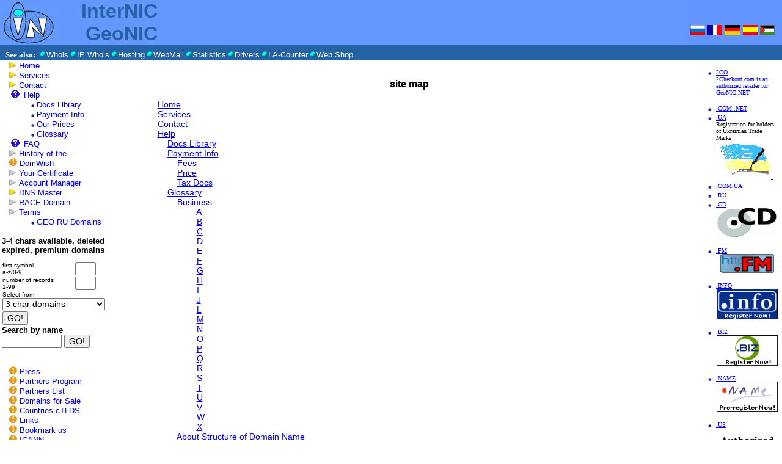

--- FILE ---
content_type: text/html; charset=UTF-8
request_url: http://geonic.net/?section=sitemap
body_size: 78804
content:
<!--    <!DOCTYPE HTML PUBLIC "-//W3C//DTD HTML 4.01 Transitional//EN"    
    "http://www.w3.org/TR/html4/loose.dtd">-->
    <html>
    <meta name="generator" content="NETCOM HTML Writer" />
    <meta name="keywords" content="nic, geonic, nic, internic, whois, ip whois, domain, name, domains, names, com, org, net, tv, ca, vc, co.uk, org.uk, ua, ru, am, tm, az, tj, ge, lv, lt, ee, md, by, domain name, domain name registration, name registration, address registration, net name, net names, web address, web addresses, web domain name, registry, addresses, internet domain name, email forwarding, URL redirection, URL forwarding, website forwarding, domain forwarding, domain redirection, email forwarding" />
    <meta name="title" content="GeoNIC.net =Any Operations With Domain=" />
    <meta name="description" content="GeoNIC.net presents: Deleted, Fresh, Premium, 3-4 char free domains, Domain Auction, Domain Forwarding, Domain Transfer, Domain Renewal, Email Forwarding" />
    <meta name="destination" content="New life of internet content" />
    <meta name="distribution" content="global" />
    <meta name="resource-type" content="document">
    <meta name="owner" content="rs@netcom.net.ua" />
    <meta name="author" content="NETCOM, Inc." />
    <meta name="rating" content="General" />
    <meta name="robots" content="all,index,follow" />
    <meta name="revisit-after" content="2 weeks" />
    <meta name="publisher" content="GeoNIC.net" />
    <meta name="copyright" content="Copyright � NETCOM 1996-2002" />
    <META http-equiv="PICS-Label" content='(PICS-1.1 "http://www.classify.org/safesurf/" l gen true for "http://geonic.net/" r (SS~~000 1))' /> 
    <meta http-equiv="pics-label" content='(pics-1.1 "http://www.icra.org/ratingsv02.html" comment "ICRAonline v2.0" l gen true for "http://geonic.net/"  r (nz 1 vz 1 lz 1 oz 1 cz 1) "http://www.rsac.org/ratingsv01.html" l gen true for "http://geonic.net/"  r (n 0 s 0 v 0 l 0))' />
    <meta http-equiv="VW96.OBJECT TYPE" content="Homepage" />
    <meta http-equiv="content-LANGUAGE" content="en" />
    <meta http-equiv="Expires" content="Wed, 21 Jan 2026 14:32:55 GMT">
    <meta content="text/html; charset=utf-8" http-equiv="Content-Type" />
    <LINK REL="SHORTCUT ICON" HREF="http://geonic.net/internic.ico" />
    <style type="text/css">
    <!--
    html, body { background: #fff; color: #000; } /* body for Windows IE3 */
    -->
    </style>
    </head>

   <title>GeoNIC.net -
 site map</title><link href="in.css" type="text/css" rel="stylesheet"></head>
<script>
function openpopup(){
var popurl="usapproved.html"
winpops=window.open(popurl,"","width=300,height=80")
}
</script>
<body text=#000000  bgcolor=#FFFFFF bottomMargin=0 leftMargin=0 topMargin=0 rightMargin=0 marginheight=0 marginwidth=0>

<table border=0 CELLSPACING=0 CELLPADDING=0 WIDTH=100%>
<tr><td bgcolor="#6598ff">
<table border=0 CELLSPACING=0 CELLPADDING=0 WIDTH=100% HEIGHT=70>
<tr>
<TD vAlign=bottom width="10%" bgColor=#6598ff height=40 rowspan=2>
<!-- Logo -->
<!--<OBJECT classid="clsid:D27CDB6E-AE6D-11cf-96B8-444553540000"
codebase="http://download.macromedia.com/pub/shockwave/cabs/flash/swflash.cab#version=5,0,0,0"
WIDTH=100 HEIGHT=70><PARAM NAME=movie VALUE="/images/flash/in+.swf"> 
<PARAM NAME=quality VALUE=high> <PARAM NAME=bgcolor VALUE=#6295FF>
<EMBED src="/images/flash/in+.swf" quality=high bgcolor=#6598FF  WIDTH=100 HEIGHT=70 TYPE="application/x-shockwave-flash" PLUGINSPAGE="http://www.macromedia.com/shockwave/download/index.cgi?P1_Prod_Version=ShockwaveFlash"></EMBED>
</OBJECT>-->
<img src="images/intlogo.gif" width=100 height=70 border=0>
<!--End Logo -->

</TD>
<TD width=10% vAlign=middle bgColor=#6598ff align=right>
<B><FONT face=Arial color=#2462a6 size=6> 
InterNIC<br>GeoNIC</font></B>
</TD>
<td width=12% align=right>
</td>

<TD width=56%>

</TD>
<TD vAlign=bottom bgColor=#6295FF width=22%>
<table><tr><td><form method=GET action='index.php'>
          <INPUT type='hidden' name='section' value='sitemap'>
          <input type='hidden' name='ChangeLang' value='RU'>
          <input type='image' src='images/flags/ru-flag.gif' alt='Russian'>
          </form></td><td><form method=GET action='index.php'>
          <INPUT type='hidden' name='section' value='sitemap'>
          <input type='hidden' name='ChangeLang' value='FR'>
          <input type='image' src='images/flags/fr-flag.gif' alt='French'>
          </form></td><td><form method=GET action='index.php'>
          <INPUT type='hidden' name='section' value='sitemap'>
          <input type='hidden' name='ChangeLang' value='DE'>
          <input type='image' src='images/flags/de-flag.gif' alt='Deutsch'>
          </form></td><td><form method=GET action='index.php'>
          <INPUT type='hidden' name='section' value='sitemap'>
          <input type='hidden' name='ChangeLang' value='ES'>
          <input type='image' src='images/flags/es-flag.gif' alt='Spanish'>
          </form></td><td><form method=GET action='index.php'>
          <INPUT type='hidden' name='section' value='sitemap'>
          <input type='hidden' name='ChangeLang' value='AR'>
          <input type='image' src='images/flags/ar-flag.gif' alt='Arabic'>
          </form></td></tr></table>
</TD>
</TR>

<TR>
<TD vAlign=top bgColor=#6598ff width="100%" colspan=2></TD></TR>
<!-- Nav Bar -->
       <tr><td colspan=5 VALIGN=BOTTOM BGCOLOR=#2462A6><font face=Verdana color=#FFFFFF SIZE=2>&nbsp;&nbsp;&nbsp;<b>See also:</b></FONT>&nbsp;
<img SRC=images/next.gif><a href=http://whois.GeoNIC.net class=nav4>Whois</a>&nbsp;<img SRC=images/next.gif><a href=http://stat.lookanswer.com/whois/index.jsp class=nav4>IP Whois</a>&nbsp;<img SRC=images/next.gif><a href=http://host.la4.net class=nav4>Hosting</a>&nbsp;<img SRC=images/next.gif><a href=http://da.geonic.net/mail/ class=nav4>WebMail</a>&nbsp;<img SRC=images/next.gif><a href=http://stat.lookanswer.com class=nav4>Statistics</a>&nbsp;<img SRC=images/next.gif><a href=http://device.com.ua class=nav4>Drivers</a>&nbsp;<img SRC=images/next.gif><a href=http://top.lookanswer.com class=nav4>LA-Counter</a>&nbsp;<img SRC=images/next.gif><a href=http://shop.lookanswer.com class=nav4>Web Shop</a>&nbsp;
 </td></tr>
 <!-- End Nav Bar --></table>
</td></tr></table>

<table border=0 CELLSPACING=0 CELLPADDING=0 WIDTH=100% align=center>
<tr>
<td><img src=/images/1x1.gif border=0 width=3 height=1></td>
<td colspan=5 nowrap><img src=/images/1x1.gif border=0 width=180 height=1></td>
<td width=1 nowrap bgcolor=#C0C0C0><img SRC=/images/1x1.gif border=0 height=1 width=1></td>
<td VALIGN=TOP width=99%><img src=images/1x1.gif width=473 height=1 border=0></td>
<td width=1 nowrap bgcolor=#C0C0C0><img SRC=/images/1x1.gif border=0 height=1 width=1></td>
<td valign=top width=100%><img src=/images/1x1.gif border=0 width=120 height=1></td>
</tr>
   <tr><td><img src=/images/1x1.gif border=0 width=3 height=1></td>
       <td WIDTH=180 VALIGN=TOP colspan=5 nowrap> 
         <table border=0 CELLSPACING=0 CELLPADDING=0 WIDTH=180>
	        <tr><td><!-- Menu Home-->
&nbsp;&nbsp;&nbsp;<img SRC=images/orangearrownew1.gif>&nbsp;<a href=?section=index class=nav1>Home</a>&nbsp; <BR>&nbsp;&nbsp;&nbsp;<img SRC=images/orangearrownew1.gif>&nbsp;<a href=?section=services class=nav1>Services</a>&nbsp; <BR>&nbsp;&nbsp;&nbsp;<img SRC=images/orangearrownew1.gif>&nbsp;<a href=?section=contact class=nav1>Contact</a>&nbsp; <BR>&nbsp;&nbsp;&nbsp;<img SRC=images/help.gif>&nbsp;<a href=?section=help class=nav1>Help</a>&nbsp; <BR><dd>&nbsp;&nbsp;<img SRC=images/bullet.gif><a href=?section=docs class=nav1>Docs Library</a>&nbsp; <BR></dd><dd>&nbsp;&nbsp;<img SRC=images/bullet.gif><a href=?section=payment class=nav1>Payment Info</a>&nbsp; <BR></dd><dd>&nbsp;&nbsp;<img SRC=images/bullet.gif><a href=?section=payment&exe=nprice class=nav1>Our Prices</a>&nbsp; <BR></dd><dd>&nbsp;&nbsp;<img SRC=images/bullet.gif><a href=?section=glossary class=nav1>Glossary</a>&nbsp; <BR></dd>&nbsp;&nbsp;&nbsp;<img SRC=images/help.gif>&nbsp;<a href=?section=faq class=nav1>FAQ</a>&nbsp; <BR>&nbsp;&nbsp;&nbsp;<img SRC=images/greyarrow.gif>&nbsp;<a href=?section=history class=nav1>History of the...</a>&nbsp; <BR>&nbsp;&nbsp;&nbsp;<img SRC=images/ex.gif>&nbsp;<a href=?section=faq&subsection=domwish class=nav1>DomWish</a>&nbsp; <BR>&nbsp;&nbsp;&nbsp;<img SRC=images/greyarrow.gif>&nbsp;<a href=?section=certs class=nav1>Your Certificate</a>&nbsp; <BR>&nbsp;&nbsp;&nbsp;<img SRC=images/greyarrow.gif>&nbsp;<a href=https://manage.GeoNIC.net/cgi-bin/index.cgi? class=nav1>Account Manager</a>&nbsp; <BR>&nbsp;&nbsp;&nbsp;<img SRC=images/orangearrownew1.gif>&nbsp;<a href=?section=DNS-Master class=nav1>DNS Master</a>&nbsp; <BR>&nbsp;&nbsp;&nbsp;<img SRC=images/greyarrow.gif>&nbsp;<a href=?section=race class=nav1>RACE Domain</a>&nbsp; <BR>&nbsp;&nbsp;&nbsp;<img SRC=images/greyarrow.gif>&nbsp;<a href=?section=terms class=nav1>Terms</a>&nbsp; <BR><dd>&nbsp;&nbsp;<img SRC=images/bullet.gif><a href=?section=terms&subsection=GEO-RU class=nav1>GEO RU Domains</a>&nbsp; <BR></dd>&nbsp;&nbsp;&nbsp;<form action='?section=partners&exe=list_dom' method=post>
<font size=-1><b>3-4 chars available, deleted expired, premium domains
</b><font size=-2>
<br><br></font>
<table border=0 cellpadding=1 cellspacing=0>
<tr>
<td><font size=-2>first symbol<br>a-z/0-9</font></td>
<td><input maxLength=1 name=fsim size=2></td>
</tr>
<tr>
<td><font size=-2>number of records<br>1-99</font></td>
<td><input maxLength=2 name=nrec size=2></td>
</tr>
<tr>
<td colspan=2>
<font size=-2>Select from</font><br>
<select name='tables'>
<option value='3char'>3 char domains
<option value='4char'>4 char domains
<option value='OldDelete'>Deleted domains
<option value='fresh'>Fresh deleted domains
<option value='premium'>Premium domains
</select>
</td>
</tr><tr>
<td colspan=2>
<INPUT type=submit name=Submit 
value='GO!'>
</td></tr>
</table>
</form>
<b>Search by name</b><br>
<form action='?section=partners&exe=search_dom' method='post'>
<INPUT name=searchstr type='text' size=10>
<input type='submit' name=Submit 
value='GO!'>
</form>
</font><BR>&nbsp;&nbsp;&nbsp;<img SRC=images/ex.gif>&nbsp;<a href=?section=press class=nav1>Press</a>&nbsp; <BR>&nbsp;&nbsp;&nbsp;<img SRC=images/ex.gif>&nbsp;<a href=?section=partners class=nav1>Partners Program</a>&nbsp; <BR>&nbsp;&nbsp;&nbsp;<img SRC=images/ex.gif>&nbsp;<a href=?section=plist class=nav1>Partners List</a>&nbsp; <BR>&nbsp;&nbsp;&nbsp;<img SRC=images/ex.gif>&nbsp;<a href=?section=dsale class=nav1>Domains for Sale</a>&nbsp; <BR>&nbsp;&nbsp;&nbsp;<img SRC=images/ex.gif>&nbsp;<a href=?section=cctlds class=nav1>Countries cTLDS</a>&nbsp; <BR>&nbsp;&nbsp;&nbsp;<img SRC=images/ex.gif>&nbsp;<a href=?section=links class=nav1>Links</a>&nbsp; <BR>&nbsp;&nbsp;&nbsp;<img SRC=images/ex.gif>&nbsp;<a href=?section=bookmark class=nav1>Bookmark us</a>&nbsp; <BR>&nbsp;&nbsp;&nbsp;<img SRC=images/ex.gif>&nbsp;<a href=?section=ICANN class=nav1>ICANN</a>&nbsp; <BR>&nbsp;&nbsp;&nbsp;<img SRC=images/ex.gif>&nbsp;<a href=?section=links&subsection=google class=nav1>Search</a>&nbsp; <BR>&nbsp;&nbsp;&nbsp;<a href=?section=partners&exe=list_dom class=nav1></a>&nbsp;  <BR>&nbsp;&nbsp;&nbsp;<a href=?section=testcheck class=nav1></a>&nbsp; <BR>
</td></tr>
</table></td>
   <td width=1 nowrap bgcolor=#C0C0C0><img SRC=/images/1x1.gif border=0 height=1 width=1></td>
<td VALIGN=TOP ALIGN=center width=99%><img src=images/1x1.gif width=473 height=1 border=0>&nbsp;
<html>
<head>
<meta content="text/html; charset=utf-8" http-equiv=Content-Type>
</head>
<body>
 
<table border=0 cellpadding=10px cellspacing=0><tr><td><table border=0 cellpadding=3 cellspacing=0><tr><td>

<center><h3>site map</h3></center><a href=?section=index>Home</a><br><a href=?section=services>Services</a><br><a href=?section=contact>Contact</a><br><a href=?section=help>Help</a><br>&nbsp;&nbsp;&nbsp;&nbsp;<a href=?section=docs>Docs Library</a><br>&nbsp;&nbsp;&nbsp;&nbsp;<a href=?section=payment>Payment Info</a><br>&nbsp;&nbsp;&nbsp;&nbsp;&nbsp;&nbsp;&nbsp;&nbsp;<a href="?section=payment&subsection=fees">Fees</a><br>&nbsp;&nbsp;&nbsp;&nbsp;&nbsp;&nbsp;&nbsp;&nbsp;<a href="?section=payment&subsection=price">Price</a><br>&nbsp;&nbsp;&nbsp;&nbsp;&nbsp;&nbsp;&nbsp;&nbsp;<a href="?section=payment&subsection=tax-docs">Tax Docs</a><br>&nbsp;&nbsp;&nbsp;&nbsp;<a href=?section=glossary>Glossary</a><br>&nbsp;&nbsp;&nbsp;&nbsp;&nbsp;&nbsp;&nbsp;&nbsp;<a href="?section=glossary&subsection=business">Business</a><br>&nbsp;&nbsp;&nbsp;&nbsp;&nbsp;&nbsp;&nbsp;&nbsp;&nbsp;&nbsp;&nbsp;&nbsp;&nbsp;&nbsp;&nbsp;&nbsp;<a href="?section=glossary&subsection=business&exe=a">A</a><br>&nbsp;&nbsp;&nbsp;&nbsp;&nbsp;&nbsp;&nbsp;&nbsp;&nbsp;&nbsp;&nbsp;&nbsp;&nbsp;&nbsp;&nbsp;&nbsp;<a href="?section=glossary&subsection=business&exe=b">B</a><br>&nbsp;&nbsp;&nbsp;&nbsp;&nbsp;&nbsp;&nbsp;&nbsp;&nbsp;&nbsp;&nbsp;&nbsp;&nbsp;&nbsp;&nbsp;&nbsp;<a href="?section=glossary&subsection=business&exe=c">C</a><br>&nbsp;&nbsp;&nbsp;&nbsp;&nbsp;&nbsp;&nbsp;&nbsp;&nbsp;&nbsp;&nbsp;&nbsp;&nbsp;&nbsp;&nbsp;&nbsp;<a href="?section=glossary&subsection=business&exe=d">D</a><br>&nbsp;&nbsp;&nbsp;&nbsp;&nbsp;&nbsp;&nbsp;&nbsp;&nbsp;&nbsp;&nbsp;&nbsp;&nbsp;&nbsp;&nbsp;&nbsp;<a href="?section=glossary&subsection=business&exe=e">E</a><br>&nbsp;&nbsp;&nbsp;&nbsp;&nbsp;&nbsp;&nbsp;&nbsp;&nbsp;&nbsp;&nbsp;&nbsp;&nbsp;&nbsp;&nbsp;&nbsp;<a href="?section=glossary&subsection=business&exe=f">F</a><br>&nbsp;&nbsp;&nbsp;&nbsp;&nbsp;&nbsp;&nbsp;&nbsp;&nbsp;&nbsp;&nbsp;&nbsp;&nbsp;&nbsp;&nbsp;&nbsp;<a href="?section=glossary&subsection=business&exe=g">G</a><br>&nbsp;&nbsp;&nbsp;&nbsp;&nbsp;&nbsp;&nbsp;&nbsp;&nbsp;&nbsp;&nbsp;&nbsp;&nbsp;&nbsp;&nbsp;&nbsp;<a href="?section=glossary&subsection=business&exe=h">H</a><br>&nbsp;&nbsp;&nbsp;&nbsp;&nbsp;&nbsp;&nbsp;&nbsp;&nbsp;&nbsp;&nbsp;&nbsp;&nbsp;&nbsp;&nbsp;&nbsp;<a href="?section=glossary&subsection=business&exe=i">I</a><br>&nbsp;&nbsp;&nbsp;&nbsp;&nbsp;&nbsp;&nbsp;&nbsp;&nbsp;&nbsp;&nbsp;&nbsp;&nbsp;&nbsp;&nbsp;&nbsp;<a href="?section=glossary&subsection=business&exe=j">J</a><br>&nbsp;&nbsp;&nbsp;&nbsp;&nbsp;&nbsp;&nbsp;&nbsp;&nbsp;&nbsp;&nbsp;&nbsp;&nbsp;&nbsp;&nbsp;&nbsp;<a href="?section=glossary&subsection=business&exe=l">L</a><br>&nbsp;&nbsp;&nbsp;&nbsp;&nbsp;&nbsp;&nbsp;&nbsp;&nbsp;&nbsp;&nbsp;&nbsp;&nbsp;&nbsp;&nbsp;&nbsp;<a href="?section=glossary&subsection=business&exe=m">M</a><br>&nbsp;&nbsp;&nbsp;&nbsp;&nbsp;&nbsp;&nbsp;&nbsp;&nbsp;&nbsp;&nbsp;&nbsp;&nbsp;&nbsp;&nbsp;&nbsp;<a href="?section=glossary&subsection=business&exe=n">N</a><br>&nbsp;&nbsp;&nbsp;&nbsp;&nbsp;&nbsp;&nbsp;&nbsp;&nbsp;&nbsp;&nbsp;&nbsp;&nbsp;&nbsp;&nbsp;&nbsp;<a href="?section=glossary&subsection=business&exe=o">O</a><br>&nbsp;&nbsp;&nbsp;&nbsp;&nbsp;&nbsp;&nbsp;&nbsp;&nbsp;&nbsp;&nbsp;&nbsp;&nbsp;&nbsp;&nbsp;&nbsp;<a href="?section=glossary&subsection=business&exe=p">P</a><br>&nbsp;&nbsp;&nbsp;&nbsp;&nbsp;&nbsp;&nbsp;&nbsp;&nbsp;&nbsp;&nbsp;&nbsp;&nbsp;&nbsp;&nbsp;&nbsp;<a href="?section=glossary&subsection=business&exe=q">Q</a><br>&nbsp;&nbsp;&nbsp;&nbsp;&nbsp;&nbsp;&nbsp;&nbsp;&nbsp;&nbsp;&nbsp;&nbsp;&nbsp;&nbsp;&nbsp;&nbsp;<a href="?section=glossary&subsection=business&exe=r">R</a><br>&nbsp;&nbsp;&nbsp;&nbsp;&nbsp;&nbsp;&nbsp;&nbsp;&nbsp;&nbsp;&nbsp;&nbsp;&nbsp;&nbsp;&nbsp;&nbsp;<a href="?section=glossary&subsection=business&exe=s">S</a><br>&nbsp;&nbsp;&nbsp;&nbsp;&nbsp;&nbsp;&nbsp;&nbsp;&nbsp;&nbsp;&nbsp;&nbsp;&nbsp;&nbsp;&nbsp;&nbsp;<a href="?section=glossary&subsection=business&exe=t">T</a><br>&nbsp;&nbsp;&nbsp;&nbsp;&nbsp;&nbsp;&nbsp;&nbsp;&nbsp;&nbsp;&nbsp;&nbsp;&nbsp;&nbsp;&nbsp;&nbsp;<a href="?section=glossary&subsection=business&exe=u">U</a><br>&nbsp;&nbsp;&nbsp;&nbsp;&nbsp;&nbsp;&nbsp;&nbsp;&nbsp;&nbsp;&nbsp;&nbsp;&nbsp;&nbsp;&nbsp;&nbsp;<a href="?section=glossary&subsection=business&exe=v">V</a><br>&nbsp;&nbsp;&nbsp;&nbsp;&nbsp;&nbsp;&nbsp;&nbsp;&nbsp;&nbsp;&nbsp;&nbsp;&nbsp;&nbsp;&nbsp;&nbsp;<a href="?section=glossary&subsection=business&exe=w">W</a><br>&nbsp;&nbsp;&nbsp;&nbsp;&nbsp;&nbsp;&nbsp;&nbsp;&nbsp;&nbsp;&nbsp;&nbsp;&nbsp;&nbsp;&nbsp;&nbsp;<a href="?section=glossary&subsection=business&exe=x">X</a><br>&nbsp;&nbsp;&nbsp;&nbsp;&nbsp;&nbsp;&nbsp;&nbsp;<a href="?section=glossary&subsection=structure">About Structure of Domain Name</a><br>&nbsp;&nbsp;&nbsp;&nbsp;&nbsp;&nbsp;&nbsp;&nbsp;&nbsp;&nbsp;&nbsp;&nbsp;&nbsp;&nbsp;&nbsp;&nbsp;<a href="?section=glossary&subsection=structure&exe=glossary1">C</a><br>&nbsp;&nbsp;&nbsp;&nbsp;&nbsp;&nbsp;&nbsp;&nbsp;&nbsp;&nbsp;&nbsp;&nbsp;&nbsp;&nbsp;&nbsp;&nbsp;<a href="?section=glossary&subsection=structure&exe=glossary2">I</a><br>&nbsp;&nbsp;&nbsp;&nbsp;&nbsp;&nbsp;&nbsp;&nbsp;&nbsp;&nbsp;&nbsp;&nbsp;&nbsp;&nbsp;&nbsp;&nbsp;<a href="?section=glossary&subsection=structure&exe=glossary3">R</a><br>&nbsp;&nbsp;&nbsp;&nbsp;&nbsp;&nbsp;&nbsp;&nbsp;&nbsp;&nbsp;&nbsp;&nbsp;&nbsp;&nbsp;&nbsp;&nbsp;<a href="?section=glossary&subsection=structure&exe=glossary4">U</a><br>&nbsp;&nbsp;&nbsp;&nbsp;&nbsp;&nbsp;&nbsp;&nbsp;<a href="?section=glossary&subsection=terms">Terms and Abbreviations</a><br>&nbsp;&nbsp;&nbsp;&nbsp;&nbsp;&nbsp;&nbsp;&nbsp;&nbsp;&nbsp;&nbsp;&nbsp;&nbsp;&nbsp;&nbsp;&nbsp;<a href="?section=glossary&subsection=terms&exe=icann">ICANN Glossary</a><br>&nbsp;&nbsp;&nbsp;&nbsp;&nbsp;&nbsp;&nbsp;&nbsp;<a href="?section=glossary&subsection=iis">IIS</a><br>&nbsp;&nbsp;&nbsp;&nbsp;&nbsp;&nbsp;&nbsp;&nbsp;&nbsp;&nbsp;&nbsp;&nbsp;&nbsp;&nbsp;&nbsp;&nbsp;<a href="?section=glossary&subsection=iis&exe=aa">A</a><br>&nbsp;&nbsp;&nbsp;&nbsp;&nbsp;&nbsp;&nbsp;&nbsp;&nbsp;&nbsp;&nbsp;&nbsp;&nbsp;&nbsp;&nbsp;&nbsp;<a href="?section=glossary&subsection=iis&exe=bb">Б</a><br>&nbsp;&nbsp;&nbsp;&nbsp;&nbsp;&nbsp;&nbsp;&nbsp;&nbsp;&nbsp;&nbsp;&nbsp;&nbsp;&nbsp;&nbsp;&nbsp;<a href="?section=glossary&subsection=iis&exe=vv">В</a><br>&nbsp;&nbsp;&nbsp;&nbsp;&nbsp;&nbsp;&nbsp;&nbsp;&nbsp;&nbsp;&nbsp;&nbsp;&nbsp;&nbsp;&nbsp;&nbsp;<a href="?section=glossary&subsection=iis&exe=gg">Г</a><br>&nbsp;&nbsp;&nbsp;&nbsp;&nbsp;&nbsp;&nbsp;&nbsp;&nbsp;&nbsp;&nbsp;&nbsp;&nbsp;&nbsp;&nbsp;&nbsp;<a href="?section=glossary&subsection=iis&exe=dd">Д</a><br>&nbsp;&nbsp;&nbsp;&nbsp;&nbsp;&nbsp;&nbsp;&nbsp;&nbsp;&nbsp;&nbsp;&nbsp;&nbsp;&nbsp;&nbsp;&nbsp;<a href="?section=glossary&subsection=iis&exe=ii">И</a><br>&nbsp;&nbsp;&nbsp;&nbsp;&nbsp;&nbsp;&nbsp;&nbsp;&nbsp;&nbsp;&nbsp;&nbsp;&nbsp;&nbsp;&nbsp;&nbsp;<a href="?section=glossary&subsection=iis&exe=kk">К</a><br>&nbsp;&nbsp;&nbsp;&nbsp;&nbsp;&nbsp;&nbsp;&nbsp;&nbsp;&nbsp;&nbsp;&nbsp;&nbsp;&nbsp;&nbsp;&nbsp;<a href="?section=glossary&subsection=iis&exe=ll">Л</a><br>&nbsp;&nbsp;&nbsp;&nbsp;&nbsp;&nbsp;&nbsp;&nbsp;&nbsp;&nbsp;&nbsp;&nbsp;&nbsp;&nbsp;&nbsp;&nbsp;<a href="?section=glossary&subsection=iis&exe=mm">M</a><br>&nbsp;&nbsp;&nbsp;&nbsp;&nbsp;&nbsp;&nbsp;&nbsp;&nbsp;&nbsp;&nbsp;&nbsp;&nbsp;&nbsp;&nbsp;&nbsp;<a href="?section=glossary&subsection=iis&exe=nn">Н</a><br>&nbsp;&nbsp;&nbsp;&nbsp;&nbsp;&nbsp;&nbsp;&nbsp;&nbsp;&nbsp;&nbsp;&nbsp;&nbsp;&nbsp;&nbsp;&nbsp;<a href="?section=glossary&subsection=iis&exe=oo">О</a><br>&nbsp;&nbsp;&nbsp;&nbsp;&nbsp;&nbsp;&nbsp;&nbsp;&nbsp;&nbsp;&nbsp;&nbsp;&nbsp;&nbsp;&nbsp;&nbsp;<a href="?section=glossary&subsection=iis&exe=pp">П</a><br>&nbsp;&nbsp;&nbsp;&nbsp;&nbsp;&nbsp;&nbsp;&nbsp;&nbsp;&nbsp;&nbsp;&nbsp;&nbsp;&nbsp;&nbsp;&nbsp;<a href="?section=glossary&subsection=iis&exe=rr">P</a><br>&nbsp;&nbsp;&nbsp;&nbsp;&nbsp;&nbsp;&nbsp;&nbsp;&nbsp;&nbsp;&nbsp;&nbsp;&nbsp;&nbsp;&nbsp;&nbsp;<a href="?section=glossary&subsection=iis&exe=cc">C</a><br>&nbsp;&nbsp;&nbsp;&nbsp;&nbsp;&nbsp;&nbsp;&nbsp;&nbsp;&nbsp;&nbsp;&nbsp;&nbsp;&nbsp;&nbsp;&nbsp;<a href="?section=glossary&subsection=iis&exe=tt">T</a><br>&nbsp;&nbsp;&nbsp;&nbsp;&nbsp;&nbsp;&nbsp;&nbsp;&nbsp;&nbsp;&nbsp;&nbsp;&nbsp;&nbsp;&nbsp;&nbsp;<a href="?section=glossary&subsection=iis&exe=uu">У</a><br>&nbsp;&nbsp;&nbsp;&nbsp;&nbsp;&nbsp;&nbsp;&nbsp;&nbsp;&nbsp;&nbsp;&nbsp;&nbsp;&nbsp;&nbsp;&nbsp;<a href="?section=glossary&subsection=iis&exe=ff">Ф</a><br>&nbsp;&nbsp;&nbsp;&nbsp;&nbsp;&nbsp;&nbsp;&nbsp;&nbsp;&nbsp;&nbsp;&nbsp;&nbsp;&nbsp;&nbsp;&nbsp;<a href="?section=glossary&subsection=iis&exe=ee">Э</a><br>&nbsp;&nbsp;&nbsp;&nbsp;&nbsp;&nbsp;&nbsp;&nbsp;&nbsp;&nbsp;&nbsp;&nbsp;&nbsp;&nbsp;&nbsp;&nbsp;<a href="?section=glossary&subsection=iis&exe=soc">Сокращения</a><br>&nbsp;&nbsp;&nbsp;&nbsp;&nbsp;&nbsp;&nbsp;&nbsp;&nbsp;&nbsp;&nbsp;&nbsp;&nbsp;&nbsp;&nbsp;&nbsp;<a href="?section=glossary&subsection=iis&exe=ch">Ч</a><br>&nbsp;&nbsp;&nbsp;&nbsp;&nbsp;&nbsp;&nbsp;&nbsp;&nbsp;&nbsp;&nbsp;&nbsp;&nbsp;&nbsp;&nbsp;&nbsp;<a href="?section=glossary&subsection=iis&exe=sh">Ш</a><br>&nbsp;&nbsp;&nbsp;&nbsp;&nbsp;&nbsp;&nbsp;&nbsp;&nbsp;&nbsp;&nbsp;&nbsp;&nbsp;&nbsp;&nbsp;&nbsp;<a href="?section=glossary&subsection=iis&exe=jj">Ж</a><br>&nbsp;&nbsp;&nbsp;&nbsp;&nbsp;&nbsp;&nbsp;&nbsp;&nbsp;&nbsp;&nbsp;&nbsp;&nbsp;&nbsp;&nbsp;&nbsp;<a href="?section=glossary&subsection=iis&exe=zz">З</a><br>&nbsp;&nbsp;&nbsp;&nbsp;<a href=?section=payment&exe=nprice>Our Prices</a><br><a href=?section=history>History of the...</a><br>&nbsp;&nbsp;&nbsp;&nbsp;&nbsp;&nbsp;&nbsp;&nbsp;<a href="?section=history&subsection=internet">Internet</a><br>&nbsp;&nbsp;&nbsp;&nbsp;&nbsp;&nbsp;&nbsp;&nbsp;&nbsp;&nbsp;&nbsp;&nbsp;&nbsp;&nbsp;&nbsp;&nbsp;<a href="?section=history&subsection=internet&exe=brief">A Brief history of internet</a><br>&nbsp;&nbsp;&nbsp;&nbsp;&nbsp;&nbsp;&nbsp;&nbsp;&nbsp;&nbsp;&nbsp;&nbsp;&nbsp;&nbsp;&nbsp;&nbsp;<a href="?section=history&subsection=internet&exe=davies">Data Pioneer Donald Davies Dies</a><br>&nbsp;&nbsp;&nbsp;&nbsp;&nbsp;&nbsp;&nbsp;&nbsp;&nbsp;&nbsp;&nbsp;&nbsp;&nbsp;&nbsp;&nbsp;&nbsp;<a href="?section=history&subsection=internet&exe=gore">Al Gore and the Internet</a><br>&nbsp;&nbsp;&nbsp;&nbsp;&nbsp;&nbsp;&nbsp;&nbsp;&nbsp;&nbsp;&nbsp;&nbsp;&nbsp;&nbsp;&nbsp;&nbsp;<a href="?section=history&subsection=internet&exe=networks">A Brief History of the Internet and Related Networks</a><br>&nbsp;&nbsp;&nbsp;&nbsp;&nbsp;&nbsp;&nbsp;&nbsp;&nbsp;&nbsp;&nbsp;&nbsp;&nbsp;&nbsp;&nbsp;&nbsp;<a href="?section=history&subsection=internet&exe=cerf">Vint Cerf</a><br>&nbsp;&nbsp;&nbsp;&nbsp;&nbsp;&nbsp;&nbsp;&nbsp;&nbsp;&nbsp;&nbsp;&nbsp;&nbsp;&nbsp;&nbsp;&nbsp;<a href="?section=history&subsection=internet&exe=brief2">Brief - more...</a><br>&nbsp;&nbsp;&nbsp;&nbsp;&nbsp;&nbsp;&nbsp;&nbsp;<a href="?section=history&subsection=www">WWW</a><br>&nbsp;&nbsp;&nbsp;&nbsp;&nbsp;&nbsp;&nbsp;&nbsp;&nbsp;&nbsp;&nbsp;&nbsp;&nbsp;&nbsp;&nbsp;&nbsp;<a href="?section=history&subsection=www&exe=timeline">Timeline</a><br>&nbsp;&nbsp;&nbsp;&nbsp;&nbsp;&nbsp;&nbsp;&nbsp;&nbsp;&nbsp;&nbsp;&nbsp;&nbsp;&nbsp;&nbsp;&nbsp;<a href="?section=history&subsection=www&exe=wwweb">World Wide Web browser</a><br>&nbsp;&nbsp;&nbsp;&nbsp;&nbsp;&nbsp;&nbsp;&nbsp;&nbsp;&nbsp;&nbsp;&nbsp;&nbsp;&nbsp;&nbsp;&nbsp;<a href="?section=history&subsection=www&exe=proposal">Proposal</a><br>&nbsp;&nbsp;&nbsp;&nbsp;&nbsp;&nbsp;&nbsp;&nbsp;&nbsp;&nbsp;&nbsp;&nbsp;&nbsp;&nbsp;&nbsp;&nbsp;<a href="?section=history&subsection=www&exe=erwise_rev">Erwise</a><br>&nbsp;&nbsp;&nbsp;&nbsp;&nbsp;&nbsp;&nbsp;&nbsp;&nbsp;&nbsp;&nbsp;&nbsp;&nbsp;&nbsp;&nbsp;&nbsp;<a href="?section=history&subsection=www&exe=viola_rev">Viola</a><br>&nbsp;&nbsp;&nbsp;&nbsp;&nbsp;&nbsp;&nbsp;&nbsp;&nbsp;&nbsp;&nbsp;&nbsp;&nbsp;&nbsp;&nbsp;&nbsp;<a href="?section=history&subsection=www&exe=www_proj">Project</a><br>&nbsp;&nbsp;&nbsp;&nbsp;&nbsp;&nbsp;&nbsp;&nbsp;&nbsp;&nbsp;&nbsp;&nbsp;&nbsp;&nbsp;&nbsp;&nbsp;<a href="?section=history&subsection=www&exe=w3_serv">W3 Servers</a><br>&nbsp;&nbsp;&nbsp;&nbsp;&nbsp;&nbsp;&nbsp;&nbsp;<a href="?section=history&subsection=cctlds">ccTLDs</a><br>&nbsp;&nbsp;&nbsp;&nbsp;&nbsp;&nbsp;&nbsp;&nbsp;&nbsp;&nbsp;&nbsp;&nbsp;&nbsp;&nbsp;&nbsp;&nbsp;<a href="?section=history&subsection=cctlds&exe=docstore">ccTLD Constituency: Relevant Documents</a><br>&nbsp;&nbsp;&nbsp;&nbsp;&nbsp;&nbsp;&nbsp;&nbsp;&nbsp;&nbsp;&nbsp;&nbsp;&nbsp;&nbsp;&nbsp;&nbsp;<a href="?section=history&subsection=cctlds&exe=ccTLDs-cre">Number of ccTLDs created per year</a><br>&nbsp;&nbsp;&nbsp;&nbsp;&nbsp;&nbsp;&nbsp;&nbsp;&nbsp;&nbsp;&nbsp;&nbsp;&nbsp;&nbsp;&nbsp;&nbsp;<a href="?section=history&subsection=cctlds&exe=const-prin">ccTLD Constituency of the DNSO</a><br>&nbsp;&nbsp;&nbsp;&nbsp;&nbsp;&nbsp;&nbsp;&nbsp;&nbsp;&nbsp;&nbsp;&nbsp;&nbsp;&nbsp;&nbsp;&nbsp;<a href="?section=history&subsection=cctlds&exe=draft">Draft application for the ccTLD constituency</a><br>&nbsp;&nbsp;&nbsp;&nbsp;&nbsp;&nbsp;&nbsp;&nbsp;&nbsp;&nbsp;&nbsp;&nbsp;&nbsp;&nbsp;&nbsp;&nbsp;<a href="?section=history&subsection=cctlds&exe=board">To the Board of ICANN</a><br>&nbsp;&nbsp;&nbsp;&nbsp;&nbsp;&nbsp;&nbsp;&nbsp;<a href="?section=history&subsection=gtlds">gTLDs</a><br>&nbsp;&nbsp;&nbsp;&nbsp;&nbsp;&nbsp;&nbsp;&nbsp;&nbsp;&nbsp;&nbsp;&nbsp;&nbsp;&nbsp;&nbsp;&nbsp;<a href="?section=history&subsection=gtlds&exe=created">Created gTLDs</a><br>&nbsp;&nbsp;&nbsp;&nbsp;&nbsp;&nbsp;&nbsp;&nbsp;&nbsp;&nbsp;&nbsp;&nbsp;&nbsp;&nbsp;&nbsp;&nbsp;<a href="?section=history&subsection=gtlds&exe=glossary">Glossary</a><br>&nbsp;&nbsp;&nbsp;&nbsp;&nbsp;&nbsp;&nbsp;&nbsp;&nbsp;&nbsp;&nbsp;&nbsp;&nbsp;&nbsp;&nbsp;&nbsp;<a href="?section=history&subsection=gtlds&exe=list">List gTLDs</a><br>&nbsp;&nbsp;&nbsp;&nbsp;&nbsp;&nbsp;&nbsp;&nbsp;&nbsp;&nbsp;&nbsp;&nbsp;&nbsp;&nbsp;&nbsp;&nbsp;<a href="?section=history&subsection=gtlds&exe=new">New TLD Program</a><br>&nbsp;&nbsp;&nbsp;&nbsp;&nbsp;&nbsp;&nbsp;&nbsp;<a href="?section=history&subsection=itlds">iTLDs</a><br>&nbsp;&nbsp;&nbsp;&nbsp;&nbsp;&nbsp;&nbsp;&nbsp;<a href="?section=history&subsection=stlds">sTLDs</a><br><a href=?section=certs>Your Certificate</a><br>&nbsp;&nbsp;&nbsp;&nbsp;&nbsp;&nbsp;&nbsp;&nbsp;<a href="?section=certs&subsection=certs">Your Certificate</a><br>&nbsp;&nbsp;&nbsp;&nbsp;&nbsp;&nbsp;&nbsp;&nbsp;<a href="?section=certs&subsection=start">Getting Started?</a><br>&nbsp;&nbsp;&nbsp;&nbsp;&nbsp;&nbsp;&nbsp;&nbsp;<a href="?section=certs&subsection=technical">Technical&User Docs</a><br>&nbsp;&nbsp;&nbsp;&nbsp;&nbsp;&nbsp;&nbsp;&nbsp;<a href="?section=certs&subsection=about">About Web Certs</a><br>&nbsp;&nbsp;&nbsp;&nbsp;&nbsp;&nbsp;&nbsp;&nbsp;<a href="?section=certs&subsection=requirements">Requirements</a><br>&nbsp;&nbsp;&nbsp;&nbsp;&nbsp;&nbsp;&nbsp;&nbsp;<a href="?section=certs&subsection=start2">Agreement</a><br>&nbsp;&nbsp;&nbsp;&nbsp;&nbsp;&nbsp;&nbsp;&nbsp;<a href="?section=certs&subsection=purchase">Purchase Certs</a><br><a href=?section=race>RACE Domain</a><br><a href=?section=terms>Terms</a><br>&nbsp;&nbsp;&nbsp;&nbsp;&nbsp;&nbsp;&nbsp;&nbsp;<a href="?section=terms&subsection=NAME">.NAME gTLD</a><br>&nbsp;&nbsp;&nbsp;&nbsp;&nbsp;&nbsp;&nbsp;&nbsp;&nbsp;&nbsp;&nbsp;&nbsp;&nbsp;&nbsp;&nbsp;&nbsp;<a href="?section=terms&subsection=NAME&exe=6">ERDRP Dispute Resolution Providers</a><br>&nbsp;&nbsp;&nbsp;&nbsp;&nbsp;&nbsp;&nbsp;&nbsp;&nbsp;&nbsp;&nbsp;&nbsp;&nbsp;&nbsp;&nbsp;&nbsp;<a href="?section=terms&subsection=NAME&exe=5">Defensive registrations</a><br>&nbsp;&nbsp;&nbsp;&nbsp;&nbsp;&nbsp;&nbsp;&nbsp;&nbsp;&nbsp;&nbsp;&nbsp;&nbsp;&nbsp;&nbsp;&nbsp;<a href="?section=terms&subsection=NAME&exe=4">Filing a Complaint</a><br>&nbsp;&nbsp;&nbsp;&nbsp;&nbsp;&nbsp;&nbsp;&nbsp;&nbsp;&nbsp;&nbsp;&nbsp;&nbsp;&nbsp;&nbsp;&nbsp;<a href="?section=terms&subsection=NAME&exe=3">Consent/Denial Process</a><br>&nbsp;&nbsp;&nbsp;&nbsp;&nbsp;&nbsp;&nbsp;&nbsp;&nbsp;&nbsp;&nbsp;&nbsp;&nbsp;&nbsp;&nbsp;&nbsp;<a href="?section=terms&subsection=NAME&exe=2">What is the ERDRP?</a><br>&nbsp;&nbsp;&nbsp;&nbsp;&nbsp;&nbsp;&nbsp;&nbsp;&nbsp;&nbsp;&nbsp;&nbsp;&nbsp;&nbsp;&nbsp;&nbsp;<a href="?section=terms&subsection=NAME&exe=1">Eligibility Requirements</a><br>&nbsp;&nbsp;&nbsp;&nbsp;&nbsp;&nbsp;&nbsp;&nbsp;<a href="?section=terms&subsection=UA">.UA Ukraine</a><br>&nbsp;&nbsp;&nbsp;&nbsp;&nbsp;&nbsp;&nbsp;&nbsp;&nbsp;&nbsp;&nbsp;&nbsp;&nbsp;&nbsp;&nbsp;&nbsp;<a href="?section=terms&subsection=UA&exe=NET">net.ua</a><br>&nbsp;&nbsp;&nbsp;&nbsp;&nbsp;&nbsp;&nbsp;&nbsp;&nbsp;&nbsp;&nbsp;&nbsp;&nbsp;&nbsp;&nbsp;&nbsp;<a href="?section=terms&subsection=UA&exe=ORG">org.ua</a><br>&nbsp;&nbsp;&nbsp;&nbsp;&nbsp;&nbsp;&nbsp;&nbsp;&nbsp;&nbsp;&nbsp;&nbsp;&nbsp;&nbsp;&nbsp;&nbsp;<a href="?section=terms&subsection=UA&exe=coordinator">dn.ua-donetsk.ua, kh.ua-kharkov.ua, lg.ua-lugansk.ua</a><br>&nbsp;&nbsp;&nbsp;&nbsp;&nbsp;&nbsp;&nbsp;&nbsp;&nbsp;&nbsp;&nbsp;&nbsp;&nbsp;&nbsp;&nbsp;&nbsp;<a href="?section=terms&subsection=UA&exe=coordinator-next">coordinator - next</a><br>&nbsp;&nbsp;&nbsp;&nbsp;&nbsp;&nbsp;&nbsp;&nbsp;&nbsp;&nbsp;&nbsp;&nbsp;&nbsp;&nbsp;&nbsp;&nbsp;<a href="?section=terms&subsection=UA&exe=COM">com.ua</a><br>&nbsp;&nbsp;&nbsp;&nbsp;&nbsp;&nbsp;&nbsp;&nbsp;&nbsp;&nbsp;&nbsp;&nbsp;&nbsp;&nbsp;&nbsp;&nbsp;<a href="?section=terms&subsection=UA&exe=ua-rules">UA ccTLD Policy</a><br>&nbsp;&nbsp;&nbsp;&nbsp;&nbsp;&nbsp;&nbsp;&nbsp;&nbsp;&nbsp;&nbsp;&nbsp;&nbsp;&nbsp;&nbsp;&nbsp;<a href="?section=terms&subsection=UA&exe=ua-rules-next">UA ccTLD policy Next</a><br>&nbsp;&nbsp;&nbsp;&nbsp;&nbsp;&nbsp;&nbsp;&nbsp;<a href="?section=terms&subsection=KG">.KG Kirgizstan</a><br>&nbsp;&nbsp;&nbsp;&nbsp;&nbsp;&nbsp;&nbsp;&nbsp;<a href="?section=terms&subsection=TJ">.TJ Tajikistan</a><br>&nbsp;&nbsp;&nbsp;&nbsp;&nbsp;&nbsp;&nbsp;&nbsp;<a href="?section=terms&subsection=BY">.BY Belarus</a><br>&nbsp;&nbsp;&nbsp;&nbsp;&nbsp;&nbsp;&nbsp;&nbsp;<a href="?section=terms&subsection=TR">.TR Turkey</a><br>&nbsp;&nbsp;&nbsp;&nbsp;&nbsp;&nbsp;&nbsp;&nbsp;<a href="?section=terms&subsection=BIZ">.BIZ</a><br>&nbsp;&nbsp;&nbsp;&nbsp;&nbsp;&nbsp;&nbsp;&nbsp;<a href="?section=terms&subsection=INFO">.INFO</a><br>&nbsp;&nbsp;&nbsp;&nbsp;&nbsp;&nbsp;&nbsp;&nbsp;<a href="?section=terms&subsection=CO">.CO Colombia</a><br>&nbsp;&nbsp;&nbsp;&nbsp;&nbsp;&nbsp;&nbsp;&nbsp;<a href="?section=terms&subsection=LT">.LT Lithuania</a><br>&nbsp;&nbsp;&nbsp;&nbsp;&nbsp;&nbsp;&nbsp;&nbsp;<a href="?section=terms&subsection=AZ">.AZ Azerbaijan</a><br>&nbsp;&nbsp;&nbsp;&nbsp;&nbsp;&nbsp;&nbsp;&nbsp;&nbsp;&nbsp;&nbsp;&nbsp;&nbsp;&nbsp;&nbsp;&nbsp;<a href="?section=terms&subsection=AZ&exe=reg_3">3rd level domain registration</a><br>&nbsp;&nbsp;&nbsp;&nbsp;&nbsp;&nbsp;&nbsp;&nbsp;<a href="?section=terms&subsection=RU">.RU Russia</a><br>&nbsp;&nbsp;&nbsp;&nbsp;&nbsp;&nbsp;&nbsp;&nbsp;&nbsp;&nbsp;&nbsp;&nbsp;&nbsp;&nbsp;&nbsp;&nbsp;<a href="?section=terms&subsection=RU&exe=list-GEO">GEOGRAPHICAL Domain names</a><br>&nbsp;&nbsp;&nbsp;&nbsp;&nbsp;&nbsp;&nbsp;&nbsp;&nbsp;&nbsp;&nbsp;&nbsp;&nbsp;&nbsp;&nbsp;&nbsp;<a href="?section=terms&subsection=RU&exe=ORGANIZATION_TEMPLATE">ORGANIZATION TEMPLATE</a><br>&nbsp;&nbsp;&nbsp;&nbsp;&nbsp;&nbsp;&nbsp;&nbsp;&nbsp;&nbsp;&nbsp;&nbsp;&nbsp;&nbsp;&nbsp;&nbsp;<a href="?section=terms&subsection=RU&exe=GEO">Domain Registration in Geographical domains</a><br>&nbsp;&nbsp;&nbsp;&nbsp;&nbsp;&nbsp;&nbsp;&nbsp;&nbsp;&nbsp;&nbsp;&nbsp;&nbsp;&nbsp;&nbsp;&nbsp;<a href="?section=terms&subsection=RU&exe=DB">Database information change</a><br>&nbsp;&nbsp;&nbsp;&nbsp;&nbsp;&nbsp;&nbsp;&nbsp;&nbsp;&nbsp;&nbsp;&nbsp;&nbsp;&nbsp;&nbsp;&nbsp;<a href="?section=terms&subsection=RU&exe=removal">Object removal from Database</a><br>&nbsp;&nbsp;&nbsp;&nbsp;&nbsp;&nbsp;&nbsp;&nbsp;&nbsp;&nbsp;&nbsp;&nbsp;&nbsp;&nbsp;&nbsp;&nbsp;<a href="?section=terms&subsection=RU&exe=disputs">Domain name disputes</a><br>&nbsp;&nbsp;&nbsp;&nbsp;&nbsp;&nbsp;&nbsp;&nbsp;&nbsp;&nbsp;&nbsp;&nbsp;&nbsp;&nbsp;&nbsp;&nbsp;<a href="?section=terms&subsection=RU&exe=PERSON_TEMPLATE">PERSON TEMPLATE</a><br>&nbsp;&nbsp;&nbsp;&nbsp;&nbsp;&nbsp;&nbsp;&nbsp;&nbsp;&nbsp;&nbsp;&nbsp;&nbsp;&nbsp;&nbsp;&nbsp;<a href="?section=terms&subsection=RU&exe=MAINTAINER_TEMPLATE">MAINTAINER TEMPLATE</a><br>&nbsp;&nbsp;&nbsp;&nbsp;&nbsp;&nbsp;&nbsp;&nbsp;&nbsp;&nbsp;&nbsp;&nbsp;&nbsp;&nbsp;&nbsp;&nbsp;<a href="?section=terms&subsection=RU&exe=DOMAIN_TEMPLATE">DOMAIN TEMPLATE</a><br>&nbsp;&nbsp;&nbsp;&nbsp;&nbsp;&nbsp;&nbsp;&nbsp;&nbsp;&nbsp;&nbsp;&nbsp;&nbsp;&nbsp;&nbsp;&nbsp;<a href="?section=terms&subsection=RU&exe=samapp">Sample Application</a><br>&nbsp;&nbsp;&nbsp;&nbsp;&nbsp;&nbsp;&nbsp;&nbsp;<a href="?section=terms&subsection=US">.US United States</a><br>&nbsp;&nbsp;&nbsp;&nbsp;&nbsp;&nbsp;&nbsp;&nbsp;<a href="?section=terms&subsection=fm">.FM Micronesia</a><br>&nbsp;&nbsp;&nbsp;&nbsp;&nbsp;&nbsp;&nbsp;&nbsp;<a href="?section=terms&subsection=tf">.TF French Southern Territories</a><br>&nbsp;&nbsp;&nbsp;&nbsp;&nbsp;&nbsp;&nbsp;&nbsp;<a href="?section=terms&subsection=uk">.UK United Kingdom</a><br>&nbsp;&nbsp;&nbsp;&nbsp;&nbsp;&nbsp;&nbsp;&nbsp;&nbsp;&nbsp;&nbsp;&nbsp;&nbsp;&nbsp;&nbsp;&nbsp;<a href="?section=terms&subsection=uk&exe=rules_uk">Rules for .uk</a><br>&nbsp;&nbsp;&nbsp;&nbsp;&nbsp;&nbsp;&nbsp;&nbsp;&nbsp;&nbsp;&nbsp;&nbsp;&nbsp;&nbsp;&nbsp;&nbsp;<a href="?section=terms&subsection=uk&exe=rules_co_uk">Rules for the .co.uk Second Level Domain</a><br>&nbsp;&nbsp;&nbsp;&nbsp;&nbsp;&nbsp;&nbsp;&nbsp;&nbsp;&nbsp;&nbsp;&nbsp;&nbsp;&nbsp;&nbsp;&nbsp;<a href="?section=terms&subsection=uk&exe=rules_me_uk">Rules for me.uk</a><br>&nbsp;&nbsp;&nbsp;&nbsp;&nbsp;&nbsp;&nbsp;&nbsp;&nbsp;&nbsp;&nbsp;&nbsp;&nbsp;&nbsp;&nbsp;&nbsp;<a href="?section=terms&subsection=uk&exe=rules_ltd_uk">Rules for the .ltd.uk and .plc.uk Second Level Domains</a><br>&nbsp;&nbsp;&nbsp;&nbsp;&nbsp;&nbsp;&nbsp;&nbsp;&nbsp;&nbsp;&nbsp;&nbsp;&nbsp;&nbsp;&nbsp;&nbsp;<a href="?section=terms&subsection=uk&exe=rules_sum">Summary of the Rules</a><br>&nbsp;&nbsp;&nbsp;&nbsp;&nbsp;&nbsp;&nbsp;&nbsp;<a href="?section=terms&subsection=MS">.MS Montserrat</a><br>&nbsp;&nbsp;&nbsp;&nbsp;&nbsp;&nbsp;&nbsp;&nbsp;<a href="?section=terms&subsection=cc">.CC Cococ (Keeling) Islands</a><br>&nbsp;&nbsp;&nbsp;&nbsp;&nbsp;&nbsp;&nbsp;&nbsp;&nbsp;&nbsp;&nbsp;&nbsp;&nbsp;&nbsp;&nbsp;&nbsp;<a href="?section=terms&subsection=cc&exe=reg_agr">REGISTRATION AGREEMENT</a><br>&nbsp;&nbsp;&nbsp;&nbsp;&nbsp;&nbsp;&nbsp;&nbsp;&nbsp;&nbsp;&nbsp;&nbsp;&nbsp;&nbsp;&nbsp;&nbsp;<a href="?section=terms&subsection=cc&exe=dis_pol">DISPUTE POLICY</a><br>&nbsp;&nbsp;&nbsp;&nbsp;&nbsp;&nbsp;&nbsp;&nbsp;&nbsp;&nbsp;&nbsp;&nbsp;&nbsp;&nbsp;&nbsp;&nbsp;<a href="?section=terms&subsection=cc&exe=aup">ACCEPTABLE USE POLICY</a><br>&nbsp;&nbsp;&nbsp;&nbsp;&nbsp;&nbsp;&nbsp;&nbsp;&nbsp;&nbsp;&nbsp;&nbsp;&nbsp;&nbsp;&nbsp;&nbsp;<a href="?section=terms&subsection=cc&exe=disrul">Rules for Uniform Domain Name Dispute Resolution Policy</a><br>&nbsp;&nbsp;&nbsp;&nbsp;&nbsp;&nbsp;&nbsp;&nbsp;<a href="?section=terms&subsection=tv">.TV Tuvalu</a><br>&nbsp;&nbsp;&nbsp;&nbsp;&nbsp;&nbsp;&nbsp;&nbsp;&nbsp;&nbsp;&nbsp;&nbsp;&nbsp;&nbsp;&nbsp;&nbsp;<a href="?section=terms&subsection=tv&exe=priv">The .tv Corporation Privacy Policy</a><br>&nbsp;&nbsp;&nbsp;&nbsp;&nbsp;&nbsp;&nbsp;&nbsp;&nbsp;&nbsp;&nbsp;&nbsp;&nbsp;&nbsp;&nbsp;&nbsp;<a href="?section=terms&subsection=tv&exe=dispol">Dispute Policy</a><br>&nbsp;&nbsp;&nbsp;&nbsp;&nbsp;&nbsp;&nbsp;&nbsp;&nbsp;&nbsp;&nbsp;&nbsp;&nbsp;&nbsp;&nbsp;&nbsp;<a href="?section=terms&subsection=tv&exe=tos">General Terms of Service</a><br>&nbsp;&nbsp;&nbsp;&nbsp;&nbsp;&nbsp;&nbsp;&nbsp;&nbsp;&nbsp;&nbsp;&nbsp;&nbsp;&nbsp;&nbsp;&nbsp;<a href="?section=terms&subsection=tv&exe=reg_ag">Registration and Services Agreement</a><br>&nbsp;&nbsp;&nbsp;&nbsp;&nbsp;&nbsp;&nbsp;&nbsp;<a href="?section=terms&subsection=tc">.TC The Turks and Caicos Islands</a><br>&nbsp;&nbsp;&nbsp;&nbsp;&nbsp;&nbsp;&nbsp;&nbsp;<a href="?section=terms&subsection=gg">.GG Guernsey</a><br>&nbsp;&nbsp;&nbsp;&nbsp;&nbsp;&nbsp;&nbsp;&nbsp;<a href="?section=terms&subsection=je">.JE Jersey</a><br>&nbsp;&nbsp;&nbsp;&nbsp;&nbsp;&nbsp;&nbsp;&nbsp;<a href="?section=terms&subsection=IM">.IM Isle of Man</a><br>&nbsp;&nbsp;&nbsp;&nbsp;&nbsp;&nbsp;&nbsp;&nbsp;&nbsp;&nbsp;&nbsp;&nbsp;&nbsp;&nbsp;&nbsp;&nbsp;<a href="?section=terms&subsection=IM&exe=who">Who can register im domain names?</a><br>&nbsp;&nbsp;&nbsp;&nbsp;&nbsp;&nbsp;&nbsp;&nbsp;<a href="?section=terms&subsection=CA">.CA Canada</a><br>&nbsp;&nbsp;&nbsp;&nbsp;&nbsp;&nbsp;&nbsp;&nbsp;&nbsp;&nbsp;&nbsp;&nbsp;&nbsp;&nbsp;&nbsp;&nbsp;<a href="?section=terms&subsection=CA&exe=agr3">ARTICLES 9-11</a><br>&nbsp;&nbsp;&nbsp;&nbsp;&nbsp;&nbsp;&nbsp;&nbsp;&nbsp;&nbsp;&nbsp;&nbsp;&nbsp;&nbsp;&nbsp;&nbsp;<a href="?section=terms&subsection=CA&exe=agr2">ARTICLE 7,8</a><br>&nbsp;&nbsp;&nbsp;&nbsp;&nbsp;&nbsp;&nbsp;&nbsp;&nbsp;&nbsp;&nbsp;&nbsp;&nbsp;&nbsp;&nbsp;&nbsp;<a href="?section=terms&subsection=CA&exe=agr1">ARTICLES 4-6</a><br>&nbsp;&nbsp;&nbsp;&nbsp;&nbsp;&nbsp;&nbsp;&nbsp;<a href="?section=terms&subsection=VG">.VG Virgin Islands</a><br>&nbsp;&nbsp;&nbsp;&nbsp;&nbsp;&nbsp;&nbsp;&nbsp;<a href="?section=terms&subsection=AM">.AM Armenia</a><br>&nbsp;&nbsp;&nbsp;&nbsp;&nbsp;&nbsp;&nbsp;&nbsp;<a href="?section=terms&subsection=bg">.BG Bulgaria</a><br>&nbsp;&nbsp;&nbsp;&nbsp;&nbsp;&nbsp;&nbsp;&nbsp;<a href="?section=terms&subsection=CZ">.CZ Czech Republic</a><br>&nbsp;&nbsp;&nbsp;&nbsp;&nbsp;&nbsp;&nbsp;&nbsp;<a href="?section=terms&subsection=DE">.DE Germany</a><br>&nbsp;&nbsp;&nbsp;&nbsp;&nbsp;&nbsp;&nbsp;&nbsp;<a href="?section=terms&subsection=ee">.EE Estonia</a><br>&nbsp;&nbsp;&nbsp;&nbsp;&nbsp;&nbsp;&nbsp;&nbsp;<a href="?section=terms&subsection=gs">.GS South Georgia and the South Sandwich Islands</a><br>&nbsp;&nbsp;&nbsp;&nbsp;&nbsp;&nbsp;&nbsp;&nbsp;<a href="?section=terms&subsection=HR">.HR Croatia</a><br>&nbsp;&nbsp;&nbsp;&nbsp;&nbsp;&nbsp;&nbsp;&nbsp;&nbsp;&nbsp;&nbsp;&nbsp;&nbsp;&nbsp;&nbsp;&nbsp;<a href="?section=terms&subsection=HR&exe=7">HANDLING OF COMPLAINTS AND SETTLINGDISPUTES</a><br>&nbsp;&nbsp;&nbsp;&nbsp;&nbsp;&nbsp;&nbsp;&nbsp;&nbsp;&nbsp;&nbsp;&nbsp;&nbsp;&nbsp;&nbsp;&nbsp;<a href="?section=terms&subsection=HR&exe=8">TRANSITIONAL AND FINAL PROVISIONS</a><br>&nbsp;&nbsp;&nbsp;&nbsp;&nbsp;&nbsp;&nbsp;&nbsp;&nbsp;&nbsp;&nbsp;&nbsp;&nbsp;&nbsp;&nbsp;&nbsp;<a href="?section=terms&subsection=HR&exe=9">Appendix</a><br>&nbsp;&nbsp;&nbsp;&nbsp;&nbsp;&nbsp;&nbsp;&nbsp;<a href="?section=terms&subsection=hu">.HU Hungary</a><br>&nbsp;&nbsp;&nbsp;&nbsp;&nbsp;&nbsp;&nbsp;&nbsp;&nbsp;&nbsp;&nbsp;&nbsp;&nbsp;&nbsp;&nbsp;&nbsp;<a href="?section=terms&subsection=hu&exe=hu_dreg">Application Form</a><br>&nbsp;&nbsp;&nbsp;&nbsp;&nbsp;&nbsp;&nbsp;&nbsp;<a href="?section=terms&subsection=KZ">.KZ Kazakhstan</a><br>&nbsp;&nbsp;&nbsp;&nbsp;&nbsp;&nbsp;&nbsp;&nbsp;&nbsp;&nbsp;&nbsp;&nbsp;&nbsp;&nbsp;&nbsp;&nbsp;<a href="?section=terms&subsection=KZ&exe=policy">KZ DOMAIN NAME DISPUTE POLICY</a><br>&nbsp;&nbsp;&nbsp;&nbsp;&nbsp;&nbsp;&nbsp;&nbsp;<a href="?section=terms&subsection=LV">.LV Latvia</a><br>&nbsp;&nbsp;&nbsp;&nbsp;&nbsp;&nbsp;&nbsp;&nbsp;&nbsp;&nbsp;&nbsp;&nbsp;&nbsp;&nbsp;&nbsp;&nbsp;<a href="?section=terms&subsection=LV&exe=dispute">Dispute</a><br>&nbsp;&nbsp;&nbsp;&nbsp;&nbsp;&nbsp;&nbsp;&nbsp;&nbsp;&nbsp;&nbsp;&nbsp;&nbsp;&nbsp;&nbsp;&nbsp;<a href="?section=terms&subsection=LV&exe=tech">Technical Requirements</a><br>&nbsp;&nbsp;&nbsp;&nbsp;&nbsp;&nbsp;&nbsp;&nbsp;<a href="?section=terms&subsection=NO">.NO Norway</a><br>&nbsp;&nbsp;&nbsp;&nbsp;&nbsp;&nbsp;&nbsp;&nbsp;<a href="?section=terms&subsection=PL">.PL Poland</a><br>&nbsp;&nbsp;&nbsp;&nbsp;&nbsp;&nbsp;&nbsp;&nbsp;<a href="?section=terms&subsection=YU">.YU Yugoslavia</a><br>&nbsp;&nbsp;&nbsp;&nbsp;&nbsp;&nbsp;&nbsp;&nbsp;<a href="?section=terms&subsection=AU">.AU Australia</a><br>&nbsp;&nbsp;&nbsp;&nbsp;&nbsp;&nbsp;&nbsp;&nbsp;<a href="?section=terms&subsection=BR">.BR Brazil</a><br>&nbsp;&nbsp;&nbsp;&nbsp;&nbsp;&nbsp;&nbsp;&nbsp;<a href="?section=terms&subsection=FR">.FR France</a><br>&nbsp;&nbsp;&nbsp;&nbsp;&nbsp;&nbsp;&nbsp;&nbsp;&nbsp;&nbsp;&nbsp;&nbsp;&nbsp;&nbsp;&nbsp;&nbsp;<a href="?section=terms&subsection=FR&exe=part2">GUIDING PRINCIPLES FOR NAMING</a><br>&nbsp;&nbsp;&nbsp;&nbsp;&nbsp;&nbsp;&nbsp;&nbsp;&nbsp;&nbsp;&nbsp;&nbsp;&nbsp;&nbsp;&nbsp;&nbsp;<a href="?section=terms&subsection=FR&exe=part3">ADMINISTRATIVE OPERATIONS ON DOMAIN NAMES</a><br>&nbsp;&nbsp;&nbsp;&nbsp;&nbsp;&nbsp;&nbsp;&nbsp;&nbsp;&nbsp;&nbsp;&nbsp;&nbsp;&nbsp;&nbsp;&nbsp;<a href="?section=terms&subsection=FR&exe=part1">GENERAL PROVISIONS</a><br>&nbsp;&nbsp;&nbsp;&nbsp;&nbsp;&nbsp;&nbsp;&nbsp;<a href="?section=terms&subsection=GE">.GE Georgia</a><br>&nbsp;&nbsp;&nbsp;&nbsp;&nbsp;&nbsp;&nbsp;&nbsp;<a href="?section=terms&subsection=SI">.SI Slovenia</a><br>&nbsp;&nbsp;&nbsp;&nbsp;&nbsp;&nbsp;&nbsp;&nbsp;<a href="?section=terms&subsection=GL">.GL Greenland</a><br>&nbsp;&nbsp;&nbsp;&nbsp;&nbsp;&nbsp;&nbsp;&nbsp;&nbsp;&nbsp;&nbsp;&nbsp;&nbsp;&nbsp;&nbsp;&nbsp;<a href="?section=terms&subsection=GL&exe=instr">Instructions</a><br>&nbsp;&nbsp;&nbsp;&nbsp;&nbsp;&nbsp;&nbsp;&nbsp;<a href="?section=terms&subsection=UZ">.UZ Uzbekistan</a><br>&nbsp;&nbsp;&nbsp;&nbsp;&nbsp;&nbsp;&nbsp;&nbsp;<a href="?section=terms&subsection=SU">.SU Soviet Union</a><br>&nbsp;&nbsp;&nbsp;&nbsp;&nbsp;&nbsp;&nbsp;&nbsp;<a href="?section=terms&subsection=register.it">Register .it</a><br>&nbsp;&nbsp;&nbsp;&nbsp;&nbsp;&nbsp;&nbsp;&nbsp;&nbsp;&nbsp;&nbsp;&nbsp;&nbsp;&nbsp;&nbsp;&nbsp;<a href="?section=terms&subsection=register.it&exe=rules_com">Registration of .com, .net and .org Domains</a><br>&nbsp;&nbsp;&nbsp;&nbsp;&nbsp;&nbsp;&nbsp;&nbsp;&nbsp;&nbsp;&nbsp;&nbsp;&nbsp;&nbsp;&nbsp;&nbsp;<a href="?section=terms&subsection=register.it&exe=tech_reg">Technical Procedures of Registration</a><br>&nbsp;&nbsp;&nbsp;&nbsp;&nbsp;&nbsp;&nbsp;&nbsp;&nbsp;&nbsp;&nbsp;&nbsp;&nbsp;&nbsp;&nbsp;&nbsp;<a href="?section=terms&subsection=register.it&exe=rules_it">.it Domain Registration</a><br>&nbsp;&nbsp;&nbsp;&nbsp;&nbsp;&nbsp;&nbsp;&nbsp;<a href="?section=terms&subsection=GY">.GY Guyana</a><br>&nbsp;&nbsp;&nbsp;&nbsp;&nbsp;&nbsp;&nbsp;&nbsp;<a href="?section=terms&subsection=MD">.MD Moldova</a><br>&nbsp;&nbsp;&nbsp;&nbsp;&nbsp;&nbsp;&nbsp;&nbsp;<a href="?section=terms&subsection=RO">.RO Romania</a><br>&nbsp;&nbsp;&nbsp;&nbsp;&nbsp;&nbsp;&nbsp;&nbsp;&nbsp;&nbsp;&nbsp;&nbsp;&nbsp;&nbsp;&nbsp;&nbsp;<a href="?section=terms&subsection=RO&exe=argeement">DOMAIN NAME REGISTRATION AGREEMENT</a><br>&nbsp;&nbsp;&nbsp;&nbsp;&nbsp;&nbsp;&nbsp;&nbsp;<a href="?section=terms&subsection=PY">.PY Paraguay</a><br>&nbsp;&nbsp;&nbsp;&nbsp;&nbsp;&nbsp;&nbsp;&nbsp;<a href="?section=terms&subsection=Tucows">Tucows</a><br>&nbsp;&nbsp;&nbsp;&nbsp;&nbsp;&nbsp;&nbsp;&nbsp;<a href="?section=terms&subsection=domwish">DomWish</a><br>&nbsp;&nbsp;&nbsp;&nbsp;&nbsp;&nbsp;&nbsp;&nbsp;<a href="?section=terms&subsection=CD">.CD - Congo, Democratic Republic of the</a><br>&nbsp;&nbsp;&nbsp;&nbsp;&nbsp;&nbsp;&nbsp;&nbsp;<a href="?section=terms&subsection=sa">.SA Saudi Arabia</a><br>&nbsp;&nbsp;&nbsp;&nbsp;&nbsp;&nbsp;&nbsp;&nbsp;<a href="?section=terms&subsection=be">BE Belgium</a><br>&nbsp;&nbsp;&nbsp;&nbsp;&nbsp;&nbsp;&nbsp;&nbsp;<a href="?section=terms&subsection=es">ES Spain</a><br>&nbsp;&nbsp;&nbsp;&nbsp;&nbsp;&nbsp;&nbsp;&nbsp;<a href="?section=terms&subsection=lu">LU Luxembourg</a><br>&nbsp;&nbsp;&nbsp;&nbsp;&nbsp;&nbsp;&nbsp;&nbsp;<a href="?section=terms&subsection=Публичный договор">Публичный договор</a><br><a href=?section=press>Press</a><br>&nbsp;&nbsp;&nbsp;&nbsp;&nbsp;&nbsp;&nbsp;&nbsp;<a href="?section=press&subsection=02.10.2001">Press Release -  2 Oct. 2001</a><br>&nbsp;&nbsp;&nbsp;&nbsp;&nbsp;&nbsp;&nbsp;&nbsp;<a href="?section=press&subsection=15.02.2002">Press Release - 25 Feb. 2002</a><br>&nbsp;&nbsp;&nbsp;&nbsp;&nbsp;&nbsp;&nbsp;&nbsp;<a href="?section=press&subsection=aproject"></a><br>&nbsp;&nbsp;&nbsp;&nbsp;&nbsp;&nbsp;&nbsp;&nbsp;<a href="?section=press&subsection=21.09.02">Press Release - 21 Sep. 2002</a><br><a href=?section=partners>Partners Program</a><br>&nbsp;&nbsp;&nbsp;&nbsp;&nbsp;&nbsp;&nbsp;&nbsp;<a href="?section=partners&subsection=intro"></a><br><a href=?section=plist>Partners List</a><br><a href=?section=dsale>Domains for Sale</a><br>&nbsp;&nbsp;&nbsp;&nbsp;<a href=?section=dsale&exe=vh>Login</a><br>&nbsp;&nbsp;&nbsp;&nbsp;<a href=?section=dsale&exe=fr>Forgot Login</a><br>&nbsp;&nbsp;&nbsp;&nbsp;<a href=?section=dsale&exe=rg>Registration</a><br>&nbsp;&nbsp;&nbsp;&nbsp;<a href=?section=dsale&exe=tn>Sales</a><br><a href=?section=cctlds>Countries cTLDS</a><br>&nbsp;&nbsp;&nbsp;&nbsp;&nbsp;&nbsp;&nbsp;&nbsp;<a href="?section=cctlds&subsection=A">A</a><br>&nbsp;&nbsp;&nbsp;&nbsp;&nbsp;&nbsp;&nbsp;&nbsp;<a href="?section=cctlds&subsection=B">B</a><br>&nbsp;&nbsp;&nbsp;&nbsp;&nbsp;&nbsp;&nbsp;&nbsp;<a href="?section=cctlds&subsection=C">C</a><br>&nbsp;&nbsp;&nbsp;&nbsp;&nbsp;&nbsp;&nbsp;&nbsp;<a href="?section=cctlds&subsection=E">E</a><br>&nbsp;&nbsp;&nbsp;&nbsp;&nbsp;&nbsp;&nbsp;&nbsp;<a href="?section=cctlds&subsection=D">D</a><br>&nbsp;&nbsp;&nbsp;&nbsp;&nbsp;&nbsp;&nbsp;&nbsp;<a href="?section=cctlds&subsection=F">F</a><br>&nbsp;&nbsp;&nbsp;&nbsp;&nbsp;&nbsp;&nbsp;&nbsp;<a href="?section=cctlds&subsection=G">G</a><br>&nbsp;&nbsp;&nbsp;&nbsp;&nbsp;&nbsp;&nbsp;&nbsp;<a href="?section=cctlds&subsection=H">H</a><br>&nbsp;&nbsp;&nbsp;&nbsp;&nbsp;&nbsp;&nbsp;&nbsp;<a href="?section=cctlds&subsection=J">J</a><br>&nbsp;&nbsp;&nbsp;&nbsp;&nbsp;&nbsp;&nbsp;&nbsp;<a href="?section=cctlds&subsection=I">I</a><br>&nbsp;&nbsp;&nbsp;&nbsp;&nbsp;&nbsp;&nbsp;&nbsp;<a href="?section=cctlds&subsection=K">K</a><br>&nbsp;&nbsp;&nbsp;&nbsp;&nbsp;&nbsp;&nbsp;&nbsp;<a href="?section=cctlds&subsection=L">L</a><br>&nbsp;&nbsp;&nbsp;&nbsp;&nbsp;&nbsp;&nbsp;&nbsp;<a href="?section=cctlds&subsection=M">M</a><br>&nbsp;&nbsp;&nbsp;&nbsp;&nbsp;&nbsp;&nbsp;&nbsp;<a href="?section=cctlds&subsection=N">N</a><br>&nbsp;&nbsp;&nbsp;&nbsp;&nbsp;&nbsp;&nbsp;&nbsp;<a href="?section=cctlds&subsection=O">O</a><br>&nbsp;&nbsp;&nbsp;&nbsp;&nbsp;&nbsp;&nbsp;&nbsp;<a href="?section=cctlds&subsection=P">P</a><br>&nbsp;&nbsp;&nbsp;&nbsp;&nbsp;&nbsp;&nbsp;&nbsp;<a href="?section=cctlds&subsection=Q">Q</a><br>&nbsp;&nbsp;&nbsp;&nbsp;&nbsp;&nbsp;&nbsp;&nbsp;<a href="?section=cctlds&subsection=R">R</a><br>&nbsp;&nbsp;&nbsp;&nbsp;&nbsp;&nbsp;&nbsp;&nbsp;<a href="?section=cctlds&subsection=S">S</a><br>&nbsp;&nbsp;&nbsp;&nbsp;&nbsp;&nbsp;&nbsp;&nbsp;<a href="?section=cctlds&subsection=T">T</a><br>&nbsp;&nbsp;&nbsp;&nbsp;&nbsp;&nbsp;&nbsp;&nbsp;<a href="?section=cctlds&subsection=U">U</a><br>&nbsp;&nbsp;&nbsp;&nbsp;&nbsp;&nbsp;&nbsp;&nbsp;<a href="?section=cctlds&subsection=V">V</a><br>&nbsp;&nbsp;&nbsp;&nbsp;&nbsp;&nbsp;&nbsp;&nbsp;<a href="?section=cctlds&subsection=W">W</a><br>&nbsp;&nbsp;&nbsp;&nbsp;&nbsp;&nbsp;&nbsp;&nbsp;<a href="?section=cctlds&subsection=Y">Y</a><br>&nbsp;&nbsp;&nbsp;&nbsp;&nbsp;&nbsp;&nbsp;&nbsp;<a href="?section=cctlds&subsection=Z">Z</a><br><a href=?section=links>Links</a><br><a href=?section=bookmark>Bookmark us</a><br><a href=?section=faq>FAQ</a><br>&nbsp;&nbsp;&nbsp;&nbsp;&nbsp;&nbsp;&nbsp;&nbsp;<a href="?section=faq&subsection=certs">Certificates</a><br>&nbsp;&nbsp;&nbsp;&nbsp;&nbsp;&nbsp;&nbsp;&nbsp;&nbsp;&nbsp;&nbsp;&nbsp;&nbsp;&nbsp;&nbsp;&nbsp;<a href="?section=faq&subsection=certs&exe=certs_FAQ">certs FAQ</a><br>&nbsp;&nbsp;&nbsp;&nbsp;&nbsp;&nbsp;&nbsp;&nbsp;<a href="?section=faq&subsection=dreg">Domain Registration</a><br>&nbsp;&nbsp;&nbsp;&nbsp;&nbsp;&nbsp;&nbsp;&nbsp;&nbsp;&nbsp;&nbsp;&nbsp;&nbsp;&nbsp;&nbsp;&nbsp;<a href="?section=faq&subsection=dreg&exe=root_faq">.COM .NET .ORG  FAQ</a><br>&nbsp;&nbsp;&nbsp;&nbsp;&nbsp;&nbsp;&nbsp;&nbsp;<a href="?section=faq&subsection=BIZ">.BIZ</a><br>&nbsp;&nbsp;&nbsp;&nbsp;&nbsp;&nbsp;&nbsp;&nbsp;&nbsp;&nbsp;&nbsp;&nbsp;&nbsp;&nbsp;&nbsp;&nbsp;<a href="?section=faq&subsection=BIZ&exe=biz_FA">BIZ FAQ</a><br>&nbsp;&nbsp;&nbsp;&nbsp;&nbsp;&nbsp;&nbsp;&nbsp;<a href="?section=faq&subsection=INFO">.INFO</a><br>&nbsp;&nbsp;&nbsp;&nbsp;&nbsp;&nbsp;&nbsp;&nbsp;&nbsp;&nbsp;&nbsp;&nbsp;&nbsp;&nbsp;&nbsp;&nbsp;<a href="?section=faq&subsection=INFO&exe=info_FAQ">INFO FAQ</a><br>&nbsp;&nbsp;&nbsp;&nbsp;&nbsp;&nbsp;&nbsp;&nbsp;&nbsp;&nbsp;&nbsp;&nbsp;&nbsp;&nbsp;&nbsp;&nbsp;<a href="?section=faq&subsection=INFO&exe=reg_faq">Registry and Registration FAQ</a><br>&nbsp;&nbsp;&nbsp;&nbsp;&nbsp;&nbsp;&nbsp;&nbsp;&nbsp;&nbsp;&nbsp;&nbsp;&nbsp;&nbsp;&nbsp;&nbsp;<a href="?section=faq&subsection=INFO&exe=gen_faq">General FAQ</a><br>&nbsp;&nbsp;&nbsp;&nbsp;&nbsp;&nbsp;&nbsp;&nbsp;<a href="?section=faq&subsection=domwish">DomWish</a><br>&nbsp;&nbsp;&nbsp;&nbsp;&nbsp;&nbsp;&nbsp;&nbsp;<a href="?section=faq&subsection=ROOT">.COM, NET, ORG</a><br>&nbsp;&nbsp;&nbsp;&nbsp;&nbsp;&nbsp;&nbsp;&nbsp;<a href="?section=faq&subsection=UA">.UA Ukraine</a><br>&nbsp;&nbsp;&nbsp;&nbsp;&nbsp;&nbsp;&nbsp;&nbsp;&nbsp;&nbsp;&nbsp;&nbsp;&nbsp;&nbsp;&nbsp;&nbsp;<a href="?section=faq&subsection=UA&exe=dreg_faq">Domain registration</a><br>&nbsp;&nbsp;&nbsp;&nbsp;&nbsp;&nbsp;&nbsp;&nbsp;<a href="?section=faq&subsection=RU">.RU Russia</a><br>&nbsp;&nbsp;&nbsp;&nbsp;&nbsp;&nbsp;&nbsp;&nbsp;<a href="?section=faq&subsection=BY">.BY Belarus</a><br>&nbsp;&nbsp;&nbsp;&nbsp;&nbsp;&nbsp;&nbsp;&nbsp;<a href="?section=faq&subsection=RO">.RO Romania</a><br>&nbsp;&nbsp;&nbsp;&nbsp;&nbsp;&nbsp;&nbsp;&nbsp;<a href="?section=faq&subsection=FM">.FM Micronesia</a><br>&nbsp;&nbsp;&nbsp;&nbsp;&nbsp;&nbsp;&nbsp;&nbsp;&nbsp;&nbsp;&nbsp;&nbsp;&nbsp;&nbsp;&nbsp;&nbsp;<a href="?section=faq&subsection=FM&exe=dot_txt">dotFM Domain Name Registration Application</a><br>&nbsp;&nbsp;&nbsp;&nbsp;&nbsp;&nbsp;&nbsp;&nbsp;<a href="?section=faq&subsection=MS">.MS Montserrat</a><br>&nbsp;&nbsp;&nbsp;&nbsp;&nbsp;&nbsp;&nbsp;&nbsp;<a href="?section=faq&subsection=TF">.TF French Southern Territories</a><br>&nbsp;&nbsp;&nbsp;&nbsp;&nbsp;&nbsp;&nbsp;&nbsp;<a href="?section=faq&subsection=CC">.CC Cococ (Keeling) Islands</a><br>&nbsp;&nbsp;&nbsp;&nbsp;&nbsp;&nbsp;&nbsp;&nbsp;&nbsp;&nbsp;&nbsp;&nbsp;&nbsp;&nbsp;&nbsp;&nbsp;<a href="?section=faq&subsection=CC&exe=dotcc">dot.cc</a><br>&nbsp;&nbsp;&nbsp;&nbsp;&nbsp;&nbsp;&nbsp;&nbsp;&nbsp;&nbsp;&nbsp;&nbsp;&nbsp;&nbsp;&nbsp;&nbsp;<a href="?section=faq&subsection=CC&exe=ccislands">Cocos (Keeling) Islands</a><br>&nbsp;&nbsp;&nbsp;&nbsp;&nbsp;&nbsp;&nbsp;&nbsp;<a href="?section=faq&subsection=UK">.UK United Kingdom</a><br>&nbsp;&nbsp;&nbsp;&nbsp;&nbsp;&nbsp;&nbsp;&nbsp;<a href="?section=faq&subsection=VC">.VC Saint Vincent and the Grenadines</a><br>&nbsp;&nbsp;&nbsp;&nbsp;&nbsp;&nbsp;&nbsp;&nbsp;<a href="?section=faq&subsection=TV">.TV Tuvalu</a><br>&nbsp;&nbsp;&nbsp;&nbsp;&nbsp;&nbsp;&nbsp;&nbsp;<a href="?section=faq&subsection=TC">.TC The Turks and Caicos Islands</a><br>&nbsp;&nbsp;&nbsp;&nbsp;&nbsp;&nbsp;&nbsp;&nbsp;<a href="?section=faq&subsection=GG">.GG Guernsey</a><br>&nbsp;&nbsp;&nbsp;&nbsp;&nbsp;&nbsp;&nbsp;&nbsp;&nbsp;&nbsp;&nbsp;&nbsp;&nbsp;&nbsp;&nbsp;&nbsp;<a href="?section=faq&subsection=GG&exe=inform">Inform</a><br>&nbsp;&nbsp;&nbsp;&nbsp;&nbsp;&nbsp;&nbsp;&nbsp;&nbsp;&nbsp;&nbsp;&nbsp;&nbsp;&nbsp;&nbsp;&nbsp;<a href="?section=faq&subsection=GG&exe=terms">Terms</a><br>&nbsp;&nbsp;&nbsp;&nbsp;&nbsp;&nbsp;&nbsp;&nbsp;<a href="?section=faq&subsection=JE">.JE Jersey</a><br>&nbsp;&nbsp;&nbsp;&nbsp;&nbsp;&nbsp;&nbsp;&nbsp;&nbsp;&nbsp;&nbsp;&nbsp;&nbsp;&nbsp;&nbsp;&nbsp;<a href="?section=faq&subsection=JE&exe=info">Information</a><br>&nbsp;&nbsp;&nbsp;&nbsp;&nbsp;&nbsp;&nbsp;&nbsp;<a href="?section=faq&subsection=IM">.IM Isle of Man</a><br>&nbsp;&nbsp;&nbsp;&nbsp;&nbsp;&nbsp;&nbsp;&nbsp;&nbsp;&nbsp;&nbsp;&nbsp;&nbsp;&nbsp;&nbsp;&nbsp;<a href="?section=faq&subsection=IM&exe=new">New domain</a><br>&nbsp;&nbsp;&nbsp;&nbsp;&nbsp;&nbsp;&nbsp;&nbsp;&nbsp;&nbsp;&nbsp;&nbsp;&nbsp;&nbsp;&nbsp;&nbsp;<a href="?section=faq&subsection=IM&exe=who">Who</a><br>&nbsp;&nbsp;&nbsp;&nbsp;&nbsp;&nbsp;&nbsp;&nbsp;&nbsp;&nbsp;&nbsp;&nbsp;&nbsp;&nbsp;&nbsp;&nbsp;<a href="?section=faq&subsection=IM&exe=Introduction">Introduction</a><br>&nbsp;&nbsp;&nbsp;&nbsp;&nbsp;&nbsp;&nbsp;&nbsp;&nbsp;&nbsp;&nbsp;&nbsp;&nbsp;&nbsp;&nbsp;&nbsp;<a href="?section=faq&subsection=IM&exe=exist">Exist</a><br>&nbsp;&nbsp;&nbsp;&nbsp;&nbsp;&nbsp;&nbsp;&nbsp;&nbsp;&nbsp;&nbsp;&nbsp;&nbsp;&nbsp;&nbsp;&nbsp;<a href="?section=faq&subsection=IM&exe=fees">Fees</a><br>&nbsp;&nbsp;&nbsp;&nbsp;&nbsp;&nbsp;&nbsp;&nbsp;&nbsp;&nbsp;&nbsp;&nbsp;&nbsp;&nbsp;&nbsp;&nbsp;<a href="?section=faq&subsection=IM&exe=contact">Contact</a><br>&nbsp;&nbsp;&nbsp;&nbsp;&nbsp;&nbsp;&nbsp;&nbsp;<a href="?section=faq&subsection=CA">.CA Canada</a><br>&nbsp;&nbsp;&nbsp;&nbsp;&nbsp;&nbsp;&nbsp;&nbsp;&nbsp;&nbsp;&nbsp;&nbsp;&nbsp;&nbsp;&nbsp;&nbsp;<a href="?section=faq&subsection=CA&exe=cat_Registration">REGISTRATION</a><br>&nbsp;&nbsp;&nbsp;&nbsp;&nbsp;&nbsp;&nbsp;&nbsp;&nbsp;&nbsp;&nbsp;&nbsp;&nbsp;&nbsp;&nbsp;&nbsp;<a href="?section=faq&subsection=CA&exe=cat_Registrar">REGISTRAR DOCS</a><br>&nbsp;&nbsp;&nbsp;&nbsp;&nbsp;&nbsp;&nbsp;&nbsp;&nbsp;&nbsp;&nbsp;&nbsp;&nbsp;&nbsp;&nbsp;&nbsp;<a href="?section=faq&subsection=CA&exe=role">REGISTRAR</a><br>&nbsp;&nbsp;&nbsp;&nbsp;&nbsp;&nbsp;&nbsp;&nbsp;&nbsp;&nbsp;&nbsp;&nbsp;&nbsp;&nbsp;&nbsp;&nbsp;<a href="?section=faq&subsection=CA&exe=becoming">BECOMING A REGISTRAR</a><br>&nbsp;&nbsp;&nbsp;&nbsp;&nbsp;&nbsp;&nbsp;&nbsp;&nbsp;&nbsp;&nbsp;&nbsp;&nbsp;&nbsp;&nbsp;&nbsp;<a href="?section=faq&subsection=CA&exe=rules">RULES FOR REGISTRATION</a><br>&nbsp;&nbsp;&nbsp;&nbsp;&nbsp;&nbsp;&nbsp;&nbsp;&nbsp;&nbsp;&nbsp;&nbsp;&nbsp;&nbsp;&nbsp;&nbsp;<a href="?section=faq&subsection=CA&exe=gen-info">DOMAIN NAMES - GENERAL INFORMATION</a><br>&nbsp;&nbsp;&nbsp;&nbsp;&nbsp;&nbsp;&nbsp;&nbsp;&nbsp;&nbsp;&nbsp;&nbsp;&nbsp;&nbsp;&nbsp;&nbsp;<a href="?section=faq&subsection=CA&exe=registered">REGISTERED .CA DOMAIN NAMES</a><br>&nbsp;&nbsp;&nbsp;&nbsp;&nbsp;&nbsp;&nbsp;&nbsp;&nbsp;&nbsp;&nbsp;&nbsp;&nbsp;&nbsp;&nbsp;&nbsp;<a href="?section=faq&subsection=CA&exe=re_choose_en">REGISTRAR LIST</a><br>&nbsp;&nbsp;&nbsp;&nbsp;&nbsp;&nbsp;&nbsp;&nbsp;<a href="?section=faq&subsection=GY">.GY Guyana</a><br>&nbsp;&nbsp;&nbsp;&nbsp;&nbsp;&nbsp;&nbsp;&nbsp;<a href="?section=faq&subsection=VG">.VG Virgin Islands</a><br>&nbsp;&nbsp;&nbsp;&nbsp;&nbsp;&nbsp;&nbsp;&nbsp;<a href="?section=faq&subsection=AM">.AM Armenia</a><br>&nbsp;&nbsp;&nbsp;&nbsp;&nbsp;&nbsp;&nbsp;&nbsp;&nbsp;&nbsp;&nbsp;&nbsp;&nbsp;&nbsp;&nbsp;&nbsp;<a href="?section=faq&subsection=AM&exe=policy">AM TLD Policy</a><br>&nbsp;&nbsp;&nbsp;&nbsp;&nbsp;&nbsp;&nbsp;&nbsp;&nbsp;&nbsp;&nbsp;&nbsp;&nbsp;&nbsp;&nbsp;&nbsp;<a href="?section=faq&subsection=AM&exe=amnic">AM Network Information Centre</a><br>&nbsp;&nbsp;&nbsp;&nbsp;&nbsp;&nbsp;&nbsp;&nbsp;&nbsp;&nbsp;&nbsp;&nbsp;&nbsp;&nbsp;&nbsp;&nbsp;<a href="?section=faq&subsection=AM&exe=welcome">Welcome</a><br>&nbsp;&nbsp;&nbsp;&nbsp;&nbsp;&nbsp;&nbsp;&nbsp;<a href="?section=faq&subsection=AZ">.AZ Azerbaijan</a><br>&nbsp;&nbsp;&nbsp;&nbsp;&nbsp;&nbsp;&nbsp;&nbsp;&nbsp;&nbsp;&nbsp;&nbsp;&nbsp;&nbsp;&nbsp;&nbsp;<a href="?section=faq&subsection=AZ&exe=dom_reg">How to register</a><br>&nbsp;&nbsp;&nbsp;&nbsp;&nbsp;&nbsp;&nbsp;&nbsp;&nbsp;&nbsp;&nbsp;&nbsp;&nbsp;&nbsp;&nbsp;&nbsp;<a href="?section=faq&subsection=AZ&exe=reg_3">3rd level domain registration</a><br>&nbsp;&nbsp;&nbsp;&nbsp;&nbsp;&nbsp;&nbsp;&nbsp;&nbsp;&nbsp;&nbsp;&nbsp;&nbsp;&nbsp;&nbsp;&nbsp;<a href="?section=faq&subsection=AZ&exe=zajav_rul">How to compose an order</a><br>&nbsp;&nbsp;&nbsp;&nbsp;&nbsp;&nbsp;&nbsp;&nbsp;<a href="?section=faq&subsection=BG">.BG Bulgaria</a><br>&nbsp;&nbsp;&nbsp;&nbsp;&nbsp;&nbsp;&nbsp;&nbsp;<a href="?section=faq&subsection=CZ">.CZ Czech Republic</a><br>&nbsp;&nbsp;&nbsp;&nbsp;&nbsp;&nbsp;&nbsp;&nbsp;&nbsp;&nbsp;&nbsp;&nbsp;&nbsp;&nbsp;&nbsp;&nbsp;<a href="?section=faq&subsection=CZ&exe=rulls">Rulls</a><br>&nbsp;&nbsp;&nbsp;&nbsp;&nbsp;&nbsp;&nbsp;&nbsp;<a href="?section=faq&subsection=DE">.DE Germany</a><br>&nbsp;&nbsp;&nbsp;&nbsp;&nbsp;&nbsp;&nbsp;&nbsp;&nbsp;&nbsp;&nbsp;&nbsp;&nbsp;&nbsp;&nbsp;&nbsp;<a href="?section=faq&subsection=DE&exe=overview">Member Overview</a><br>&nbsp;&nbsp;&nbsp;&nbsp;&nbsp;&nbsp;&nbsp;&nbsp;&nbsp;&nbsp;&nbsp;&nbsp;&nbsp;&nbsp;&nbsp;&nbsp;<a href="?section=faq&subsection=DE&exe=registration">Regisrtration</a><br>&nbsp;&nbsp;&nbsp;&nbsp;&nbsp;&nbsp;&nbsp;&nbsp;&nbsp;&nbsp;&nbsp;&nbsp;&nbsp;&nbsp;&nbsp;&nbsp;<a href="?section=faq&subsection=DE&exe=de_direct">FAQ Domainregistration via DENICdirect</a><br>&nbsp;&nbsp;&nbsp;&nbsp;&nbsp;&nbsp;&nbsp;&nbsp;&nbsp;&nbsp;&nbsp;&nbsp;&nbsp;&nbsp;&nbsp;&nbsp;<a href="?section=faq&subsection=DE&exe=othertld">Other Top Level Domains</a><br>&nbsp;&nbsp;&nbsp;&nbsp;&nbsp;&nbsp;&nbsp;&nbsp;&nbsp;&nbsp;&nbsp;&nbsp;&nbsp;&nbsp;&nbsp;&nbsp;<a href="?section=faq&subsection=DE&exe=faq">FAQ</a><br>&nbsp;&nbsp;&nbsp;&nbsp;&nbsp;&nbsp;&nbsp;&nbsp;&nbsp;&nbsp;&nbsp;&nbsp;&nbsp;&nbsp;&nbsp;&nbsp;<a href="?section=faq&subsection=DE&exe=de_sonstiges">Other FAQs</a><br>&nbsp;&nbsp;&nbsp;&nbsp;&nbsp;&nbsp;&nbsp;&nbsp;&nbsp;&nbsp;&nbsp;&nbsp;&nbsp;&nbsp;&nbsp;&nbsp;<a href="?section=faq&subsection=DE&exe=transit">Transit</a><br>&nbsp;&nbsp;&nbsp;&nbsp;&nbsp;&nbsp;&nbsp;&nbsp;&nbsp;&nbsp;&nbsp;&nbsp;&nbsp;&nbsp;&nbsp;&nbsp;<a href="?section=faq&subsection=DE&exe=de_vergabel">Guidelines</a><br>&nbsp;&nbsp;&nbsp;&nbsp;&nbsp;&nbsp;&nbsp;&nbsp;&nbsp;&nbsp;&nbsp;&nbsp;&nbsp;&nbsp;&nbsp;&nbsp;<a href="?section=faq&subsection=DE&exe=general">General</a><br>&nbsp;&nbsp;&nbsp;&nbsp;&nbsp;&nbsp;&nbsp;&nbsp;&nbsp;&nbsp;&nbsp;&nbsp;&nbsp;&nbsp;&nbsp;&nbsp;<a href="?section=faq&subsection=DE&exe=forbdom">Forbidden domains</a><br>&nbsp;&nbsp;&nbsp;&nbsp;&nbsp;&nbsp;&nbsp;&nbsp;&nbsp;&nbsp;&nbsp;&nbsp;&nbsp;&nbsp;&nbsp;&nbsp;<a href="?section=faq&subsection=DE&exe=member">MEMBER LIST</a><br>&nbsp;&nbsp;&nbsp;&nbsp;&nbsp;&nbsp;&nbsp;&nbsp;&nbsp;&nbsp;&nbsp;&nbsp;&nbsp;&nbsp;&nbsp;&nbsp;<a href="?section=faq&subsection=DE&exe=updates">Updates</a><br>&nbsp;&nbsp;&nbsp;&nbsp;&nbsp;&nbsp;&nbsp;&nbsp;<a href="?section=faq&subsection=EE">.EE Estonia</a><br>&nbsp;&nbsp;&nbsp;&nbsp;&nbsp;&nbsp;&nbsp;&nbsp;<a href="?section=faq&subsection=GS">.GS South Georgia and the South Sandwich Islands</a><br>&nbsp;&nbsp;&nbsp;&nbsp;&nbsp;&nbsp;&nbsp;&nbsp;<a href="?section=faq&subsection=HR">.HR Croatia</a><br>&nbsp;&nbsp;&nbsp;&nbsp;&nbsp;&nbsp;&nbsp;&nbsp;&nbsp;&nbsp;&nbsp;&nbsp;&nbsp;&nbsp;&nbsp;&nbsp;<a href="?section=faq&subsection=HR&exe=1">TYPES OF DOMAINS WITHIN HR DOMAIN</a><br>&nbsp;&nbsp;&nbsp;&nbsp;&nbsp;&nbsp;&nbsp;&nbsp;&nbsp;&nbsp;&nbsp;&nbsp;&nbsp;&nbsp;&nbsp;&nbsp;<a href="?section=faq&subsection=HR&exe=2">NAMES OF DOMAINS WITHIN HR DOMAIN</a><br>&nbsp;&nbsp;&nbsp;&nbsp;&nbsp;&nbsp;&nbsp;&nbsp;&nbsp;&nbsp;&nbsp;&nbsp;&nbsp;&nbsp;&nbsp;&nbsp;<a href="?section=faq&subsection=HR&exe=3">QUALIFIED REGISTRATION APPLICANTS DOMAIN USERS</a><br>&nbsp;&nbsp;&nbsp;&nbsp;&nbsp;&nbsp;&nbsp;&nbsp;&nbsp;&nbsp;&nbsp;&nbsp;&nbsp;&nbsp;&nbsp;&nbsp;<a href="?section=faq&subsection=HR&exe=4">BODIES AND DOCUMENTS RELATED TO HR DOMAIN MANAGEMENT</a><br>&nbsp;&nbsp;&nbsp;&nbsp;&nbsp;&nbsp;&nbsp;&nbsp;&nbsp;&nbsp;&nbsp;&nbsp;&nbsp;&nbsp;&nbsp;&nbsp;<a href="?section=faq&subsection=HR&exe=5">DOMAIN REGISTRATION</a><br>&nbsp;&nbsp;&nbsp;&nbsp;&nbsp;&nbsp;&nbsp;&nbsp;&nbsp;&nbsp;&nbsp;&nbsp;&nbsp;&nbsp;&nbsp;&nbsp;<a href="?section=faq&subsection=HR&exe=6">RIGHTS AND RESPONSIBILITIES OF DOMAIN USERS AND THIRD NTERESTED PARTIES REGARDING DOMAIN USE</a><br>&nbsp;&nbsp;&nbsp;&nbsp;&nbsp;&nbsp;&nbsp;&nbsp;&nbsp;&nbsp;&nbsp;&nbsp;&nbsp;&nbsp;&nbsp;&nbsp;<a href="?section=faq&subsection=HR&exe=7">HANDLING OF COMPLAINTS AND SETTLINGDISPUTES</a><br>&nbsp;&nbsp;&nbsp;&nbsp;&nbsp;&nbsp;&nbsp;&nbsp;&nbsp;&nbsp;&nbsp;&nbsp;&nbsp;&nbsp;&nbsp;&nbsp;<a href="?section=faq&subsection=HR&exe=8">TRANSITIONAL AND FINAL PROVISIONS</a><br>&nbsp;&nbsp;&nbsp;&nbsp;&nbsp;&nbsp;&nbsp;&nbsp;&nbsp;&nbsp;&nbsp;&nbsp;&nbsp;&nbsp;&nbsp;&nbsp;<a href="?section=faq&subsection=HR&exe=9">Appendix</a><br>&nbsp;&nbsp;&nbsp;&nbsp;&nbsp;&nbsp;&nbsp;&nbsp;<a href="?section=faq&subsection=HU">.HU Hungary</a><br>&nbsp;&nbsp;&nbsp;&nbsp;&nbsp;&nbsp;&nbsp;&nbsp;&nbsp;&nbsp;&nbsp;&nbsp;&nbsp;&nbsp;&nbsp;&nbsp;<a href="?section=faq&subsection=HU&exe=hu_dreg">Application Form</a><br>&nbsp;&nbsp;&nbsp;&nbsp;&nbsp;&nbsp;&nbsp;&nbsp;&nbsp;&nbsp;&nbsp;&nbsp;&nbsp;&nbsp;&nbsp;&nbsp;<a href="?section=faq&subsection=HU&exe=members">Members</a><br>&nbsp;&nbsp;&nbsp;&nbsp;&nbsp;&nbsp;&nbsp;&nbsp;<a href="?section=faq&subsection=KG">.KG Kirgizstan</a><br>&nbsp;&nbsp;&nbsp;&nbsp;&nbsp;&nbsp;&nbsp;&nbsp;&nbsp;&nbsp;&nbsp;&nbsp;&nbsp;&nbsp;&nbsp;&nbsp;<a href="?section=faq&subsection=KG&exe=domen">Domen</a><br>&nbsp;&nbsp;&nbsp;&nbsp;&nbsp;&nbsp;&nbsp;&nbsp;&nbsp;&nbsp;&nbsp;&nbsp;&nbsp;&nbsp;&nbsp;&nbsp;<a href="?section=faq&subsection=KG&exe=KirGistan">KirGistan</a><br>&nbsp;&nbsp;&nbsp;&nbsp;&nbsp;&nbsp;&nbsp;&nbsp;<a href="?section=faq&subsection=KZ">.KZ Kazakhstan</a><br>&nbsp;&nbsp;&nbsp;&nbsp;&nbsp;&nbsp;&nbsp;&nbsp;<a href="?section=faq&subsection=LV">.LV Latvia</a><br>&nbsp;&nbsp;&nbsp;&nbsp;&nbsp;&nbsp;&nbsp;&nbsp;&nbsp;&nbsp;&nbsp;&nbsp;&nbsp;&nbsp;&nbsp;&nbsp;<a href="?section=faq&subsection=LV&exe=generic">Generic</a><br>&nbsp;&nbsp;&nbsp;&nbsp;&nbsp;&nbsp;&nbsp;&nbsp;&nbsp;&nbsp;&nbsp;&nbsp;&nbsp;&nbsp;&nbsp;&nbsp;<a href="?section=faq&subsection=LV&exe=tech">Technical Requirements</a><br>&nbsp;&nbsp;&nbsp;&nbsp;&nbsp;&nbsp;&nbsp;&nbsp;&nbsp;&nbsp;&nbsp;&nbsp;&nbsp;&nbsp;&nbsp;&nbsp;<a href="?section=faq&subsection=LV&exe=fee">Definitions</a><br>&nbsp;&nbsp;&nbsp;&nbsp;&nbsp;&nbsp;&nbsp;&nbsp;&nbsp;&nbsp;&nbsp;&nbsp;&nbsp;&nbsp;&nbsp;&nbsp;<a href="?section=faq&subsection=LV&exe=dispute">Dispute</a><br>&nbsp;&nbsp;&nbsp;&nbsp;&nbsp;&nbsp;&nbsp;&nbsp;<a href="?section=faq&subsection=MD">.MD Moldova</a><br>&nbsp;&nbsp;&nbsp;&nbsp;&nbsp;&nbsp;&nbsp;&nbsp;&nbsp;&nbsp;&nbsp;&nbsp;&nbsp;&nbsp;&nbsp;&nbsp;<a href="?section=faq&subsection=MD&exe=term">Terms</a><br>&nbsp;&nbsp;&nbsp;&nbsp;&nbsp;&nbsp;&nbsp;&nbsp;<a href="?section=faq&subsection=NO">.NO Norway</a><br>&nbsp;&nbsp;&nbsp;&nbsp;&nbsp;&nbsp;&nbsp;&nbsp;&nbsp;&nbsp;&nbsp;&nbsp;&nbsp;&nbsp;&nbsp;&nbsp;<a href="?section=faq&subsection=NO&exe=domreg">Domain name registries</a><br>&nbsp;&nbsp;&nbsp;&nbsp;&nbsp;&nbsp;&nbsp;&nbsp;&nbsp;&nbsp;&nbsp;&nbsp;&nbsp;&nbsp;&nbsp;&nbsp;<a href="?section=faq&subsection=NO&exe=vedlegg-a">Appendix A</a><br>&nbsp;&nbsp;&nbsp;&nbsp;&nbsp;&nbsp;&nbsp;&nbsp;&nbsp;&nbsp;&nbsp;&nbsp;&nbsp;&nbsp;&nbsp;&nbsp;<a href="?section=faq&subsection=NO&exe=vedlegg-d">Appendix D</a><br>&nbsp;&nbsp;&nbsp;&nbsp;&nbsp;&nbsp;&nbsp;&nbsp;&nbsp;&nbsp;&nbsp;&nbsp;&nbsp;&nbsp;&nbsp;&nbsp;<a href="?section=faq&subsection=NO&exe=vedlegg-e_eng">Appendix E</a><br>&nbsp;&nbsp;&nbsp;&nbsp;&nbsp;&nbsp;&nbsp;&nbsp;&nbsp;&nbsp;&nbsp;&nbsp;&nbsp;&nbsp;&nbsp;&nbsp;<a href="?section=faq&subsection=NO&exe=vedlegg-f">Appendix F</a><br>&nbsp;&nbsp;&nbsp;&nbsp;&nbsp;&nbsp;&nbsp;&nbsp;&nbsp;&nbsp;&nbsp;&nbsp;&nbsp;&nbsp;&nbsp;&nbsp;<a href="?section=faq&subsection=NO&exe=vedlegg-g">Appendix G</a><br>&nbsp;&nbsp;&nbsp;&nbsp;&nbsp;&nbsp;&nbsp;&nbsp;&nbsp;&nbsp;&nbsp;&nbsp;&nbsp;&nbsp;&nbsp;&nbsp;<a href="?section=faq&subsection=NO&exe=price_eng">Price Information</a><br>&nbsp;&nbsp;&nbsp;&nbsp;&nbsp;&nbsp;&nbsp;&nbsp;&nbsp;&nbsp;&nbsp;&nbsp;&nbsp;&nbsp;&nbsp;&nbsp;<a href="?section=faq&subsection=NO&exe=polic">Policy</a><br>&nbsp;&nbsp;&nbsp;&nbsp;&nbsp;&nbsp;&nbsp;&nbsp;&nbsp;&nbsp;&nbsp;&nbsp;&nbsp;&nbsp;&nbsp;&nbsp;<a href="?section=faq&subsection=NO&exe=vedlegg-b_eng">Appendix B</a><br>&nbsp;&nbsp;&nbsp;&nbsp;&nbsp;&nbsp;&nbsp;&nbsp;&nbsp;&nbsp;&nbsp;&nbsp;&nbsp;&nbsp;&nbsp;&nbsp;<a href="?section=faq&subsection=NO&exe=vedlegg-c">Appendix C</a><br>&nbsp;&nbsp;&nbsp;&nbsp;&nbsp;&nbsp;&nbsp;&nbsp;&nbsp;&nbsp;&nbsp;&nbsp;&nbsp;&nbsp;&nbsp;&nbsp;<a href="?section=faq&subsection=NO&exe=vedlegg-h">Appendix H</a><br>&nbsp;&nbsp;&nbsp;&nbsp;&nbsp;&nbsp;&nbsp;&nbsp;&nbsp;&nbsp;&nbsp;&nbsp;&nbsp;&nbsp;&nbsp;&nbsp;<a href="?section=faq&subsection=NO&exe=offering">Registration offering</a><br>&nbsp;&nbsp;&nbsp;&nbsp;&nbsp;&nbsp;&nbsp;&nbsp;<a href="?section=faq&subsection=PL">.PL Poland</a><br>&nbsp;&nbsp;&nbsp;&nbsp;&nbsp;&nbsp;&nbsp;&nbsp;<a href="?section=faq&subsection=TJ">.TJ Tajikistan</a><br>&nbsp;&nbsp;&nbsp;&nbsp;&nbsp;&nbsp;&nbsp;&nbsp;&nbsp;&nbsp;&nbsp;&nbsp;&nbsp;&nbsp;&nbsp;&nbsp;<a href="?section=faq&subsection=TJ&exe=no_spam">Why No Spam?</a><br>&nbsp;&nbsp;&nbsp;&nbsp;&nbsp;&nbsp;&nbsp;&nbsp;&nbsp;&nbsp;&nbsp;&nbsp;&nbsp;&nbsp;&nbsp;&nbsp;<a href="?section=faq&subsection=TJ&exe=join">Joining The PRN</a><br>&nbsp;&nbsp;&nbsp;&nbsp;&nbsp;&nbsp;&nbsp;&nbsp;<a href="?section=faq&subsection=YU">.YU Yugoslavia</a><br>&nbsp;&nbsp;&nbsp;&nbsp;&nbsp;&nbsp;&nbsp;&nbsp;<a href="?section=faq&subsection=TR">.TR Turkey</a><br>&nbsp;&nbsp;&nbsp;&nbsp;&nbsp;&nbsp;&nbsp;&nbsp;<a href="?section=faq&subsection=BR">.BR Brazil</a><br>&nbsp;&nbsp;&nbsp;&nbsp;&nbsp;&nbsp;&nbsp;&nbsp;&nbsp;&nbsp;&nbsp;&nbsp;&nbsp;&nbsp;&nbsp;&nbsp;<a href="?section=faq&subsection=BR&exe=index">FAQ</a><br>&nbsp;&nbsp;&nbsp;&nbsp;&nbsp;&nbsp;&nbsp;&nbsp;&nbsp;&nbsp;&nbsp;&nbsp;&nbsp;&nbsp;&nbsp;&nbsp;<a href="?section=faq&subsection=BR&exe=faq1">FAQ1</a><br>&nbsp;&nbsp;&nbsp;&nbsp;&nbsp;&nbsp;&nbsp;&nbsp;&nbsp;&nbsp;&nbsp;&nbsp;&nbsp;&nbsp;&nbsp;&nbsp;<a href="?section=faq&subsection=BR&exe=faq2">FAQ2</a><br>&nbsp;&nbsp;&nbsp;&nbsp;&nbsp;&nbsp;&nbsp;&nbsp;&nbsp;&nbsp;&nbsp;&nbsp;&nbsp;&nbsp;&nbsp;&nbsp;<a href="?section=faq&subsection=BR&exe=faq3">FAQ3</a><br>&nbsp;&nbsp;&nbsp;&nbsp;&nbsp;&nbsp;&nbsp;&nbsp;&nbsp;&nbsp;&nbsp;&nbsp;&nbsp;&nbsp;&nbsp;&nbsp;<a href="?section=faq&subsection=BR&exe=faq4">FAQ4</a><br>&nbsp;&nbsp;&nbsp;&nbsp;&nbsp;&nbsp;&nbsp;&nbsp;&nbsp;&nbsp;&nbsp;&nbsp;&nbsp;&nbsp;&nbsp;&nbsp;<a href="?section=faq&subsection=BR&exe=faq5">FAQ5</a><br>&nbsp;&nbsp;&nbsp;&nbsp;&nbsp;&nbsp;&nbsp;&nbsp;&nbsp;&nbsp;&nbsp;&nbsp;&nbsp;&nbsp;&nbsp;&nbsp;<a href="?section=faq&subsection=BR&exe=faq6">FAQ6</a><br>&nbsp;&nbsp;&nbsp;&nbsp;&nbsp;&nbsp;&nbsp;&nbsp;<a href="?section=faq&subsection=CO">.CO Colombia</a><br>&nbsp;&nbsp;&nbsp;&nbsp;&nbsp;&nbsp;&nbsp;&nbsp;<a href="?section=faq&subsection=PY">.PY Paraguay</a><br>&nbsp;&nbsp;&nbsp;&nbsp;&nbsp;&nbsp;&nbsp;&nbsp;<a href="?section=faq&subsection=FR">.FR France</a><br>&nbsp;&nbsp;&nbsp;&nbsp;&nbsp;&nbsp;&nbsp;&nbsp;<a href="?section=faq&subsection=GE">.GE Georgia</a><br>&nbsp;&nbsp;&nbsp;&nbsp;&nbsp;&nbsp;&nbsp;&nbsp;<a href="?section=faq&subsection=SI">.SI Slovenia</a><br>&nbsp;&nbsp;&nbsp;&nbsp;&nbsp;&nbsp;&nbsp;&nbsp;<a href="?section=faq&subsection=GL">.GL Greenland</a><br>&nbsp;&nbsp;&nbsp;&nbsp;&nbsp;&nbsp;&nbsp;&nbsp;&nbsp;&nbsp;&nbsp;&nbsp;&nbsp;&nbsp;&nbsp;&nbsp;<a href="?section=faq&subsection=GL&exe=cond">Conditions for domain names under GL domain</a><br>&nbsp;&nbsp;&nbsp;&nbsp;&nbsp;&nbsp;&nbsp;&nbsp;<a href="?section=faq&subsection=UZ">.UZ Uzbekistan</a><br>&nbsp;&nbsp;&nbsp;&nbsp;&nbsp;&nbsp;&nbsp;&nbsp;<a href="?section=faq&subsection=SU">.SU Soviet Union</a><br>&nbsp;&nbsp;&nbsp;&nbsp;&nbsp;&nbsp;&nbsp;&nbsp;&nbsp;&nbsp;&nbsp;&nbsp;&nbsp;&nbsp;&nbsp;&nbsp;<a href="?section=faq&subsection=SU&exe=su_rules">.SU RULES</a><br>&nbsp;&nbsp;&nbsp;&nbsp;&nbsp;&nbsp;&nbsp;&nbsp;&nbsp;&nbsp;&nbsp;&nbsp;&nbsp;&nbsp;&nbsp;&nbsp;<a href="?section=faq&subsection=SU&exe=su_prices">.SU PRICES</a><br>&nbsp;&nbsp;&nbsp;&nbsp;&nbsp;&nbsp;&nbsp;&nbsp;&nbsp;&nbsp;&nbsp;&nbsp;&nbsp;&nbsp;&nbsp;&nbsp;<a href="?section=faq&subsection=SU&exe=su_suadm-rec">.SU RECOMENDATION</a><br>&nbsp;&nbsp;&nbsp;&nbsp;&nbsp;&nbsp;&nbsp;&nbsp;&nbsp;&nbsp;&nbsp;&nbsp;&nbsp;&nbsp;&nbsp;&nbsp;<a href="?section=faq&subsection=SU&exe=su_prelease">.SU PRESS RELEASE</a><br>&nbsp;&nbsp;&nbsp;&nbsp;&nbsp;&nbsp;&nbsp;&nbsp;<a href="?section=faq&subsection=tech_req">Technical requests FAQ</a><br>&nbsp;&nbsp;&nbsp;&nbsp;&nbsp;&nbsp;&nbsp;&nbsp;<a href="?section=faq&subsection=modify-howto">Modify HOWTO</a><br>&nbsp;&nbsp;&nbsp;&nbsp;&nbsp;&nbsp;&nbsp;&nbsp;<a href="?section=faq&subsection=AU">.AU Australia</a><br>&nbsp;&nbsp;&nbsp;&nbsp;&nbsp;&nbsp;&nbsp;&nbsp;<a href="?section=faq&subsection=NAME">.NAME</a><br>&nbsp;&nbsp;&nbsp;&nbsp;&nbsp;&nbsp;&nbsp;&nbsp;&nbsp;&nbsp;&nbsp;&nbsp;&nbsp;&nbsp;&nbsp;&nbsp;<a href="?section=faq&subsection=NAME&exe=newslet">.NAME Newsletter</a><br>&nbsp;&nbsp;&nbsp;&nbsp;&nbsp;&nbsp;&nbsp;&nbsp;<a href="?section=faq&subsection=Register.it">Register.it</a><br>&nbsp;&nbsp;&nbsp;&nbsp;&nbsp;&nbsp;&nbsp;&nbsp;<a href="?section=faq&subsection=free-colocation">Free Co-location</a><br>&nbsp;&nbsp;&nbsp;&nbsp;&nbsp;&nbsp;&nbsp;&nbsp;<a href="?section=faq&subsection=iHoldings">iHoldings</a><br>&nbsp;&nbsp;&nbsp;&nbsp;&nbsp;&nbsp;&nbsp;&nbsp;<a href="?section=faq&subsection=COMNET">.COM .NET</a><br>&nbsp;&nbsp;&nbsp;&nbsp;&nbsp;&nbsp;&nbsp;&nbsp;<a href="?section=faq&subsection=Register.com">Register.com</a><br>&nbsp;&nbsp;&nbsp;&nbsp;&nbsp;&nbsp;&nbsp;&nbsp;<a href="?section=faq&subsection=RENEW_COM_UA_FAQ">Domain Renewal for COM.UA - FAQ</a><br>&nbsp;&nbsp;&nbsp;&nbsp;&nbsp;&nbsp;&nbsp;&nbsp;<a href="?section=faq&subsection=dreg_faq_bak">Domain registration</a><br>&nbsp;&nbsp;&nbsp;&nbsp;&nbsp;&nbsp;&nbsp;&nbsp;<a href="?section=faq&subsection=ie">IE Ireland</a><br>&nbsp;&nbsp;&nbsp;&nbsp;&nbsp;&nbsp;&nbsp;&nbsp;<a href="?section=faq&subsection=US">.US United States</a><br>&nbsp;&nbsp;&nbsp;&nbsp;&nbsp;&nbsp;&nbsp;&nbsp;&nbsp;&nbsp;&nbsp;&nbsp;&nbsp;&nbsp;&nbsp;&nbsp;<a href="?section=faq&subsection=US&exe=sunrise">SUNRISE INFORMATION</a><br>&nbsp;&nbsp;&nbsp;&nbsp;&nbsp;&nbsp;&nbsp;&nbsp;<a href="?section=faq&subsection=nic-handle_FAQ">NIC-Handle FAQ</a><br>&nbsp;&nbsp;&nbsp;&nbsp;&nbsp;&nbsp;&nbsp;&nbsp;<a href="?section=faq&subsection=LT">.LT Lithuania</a><br>&nbsp;&nbsp;&nbsp;&nbsp;&nbsp;&nbsp;&nbsp;&nbsp;<a href="?section=faq&subsection=CD">.CD Congo, Democratic Republic of the</a><br>&nbsp;&nbsp;&nbsp;&nbsp;&nbsp;&nbsp;&nbsp;&nbsp;<a href="?section=faq&subsection=sa">Saudi Arabia</a><br>&nbsp;&nbsp;&nbsp;&nbsp;&nbsp;&nbsp;&nbsp;&nbsp;<a href="?section=faq&subsection=at">AT Austria</a><br>&nbsp;&nbsp;&nbsp;&nbsp;&nbsp;&nbsp;&nbsp;&nbsp;<a href="?section=faq&subsection=Dodora">Dodora</a><br>&nbsp;&nbsp;&nbsp;&nbsp;&nbsp;&nbsp;&nbsp;&nbsp;<a href="?section=faq&subsection="></a><br><a href=?section=DNS-Master>DNS Master</a><br><a href=?section=faq&subsection=domwish>DomWish</a><br><a href=?section=partners&exe=list_dom></a><br><a href=?section=testcheck></a><br><a href=?section=ICANN>ICANN</a><br><a href=?section=links&subsection=google>Search</a><br><a href=?section=sitemap>site map</a><br></td></tr></table></td></tr></table>
</body>
</html><!--LookAnswer COUNTER-->
<script language="JavaScript"><!--
doc=document;r=escape(doc.referrer);s=10//--></script><script language="JavaScript1.1"><!--
j=navigator.javaEnabled();js=11//--></script><script language="JavaScript1.2"><!--
s=screen;s=s.width+'x'+s.height;
d='x'+(screen.colorDepth?screen.colorDepth:screen.pixelDepth);
js=12//--></script><script language="JavaScript1.3"><!--
js=13//--></script><script language="JavaScript"><!--
doc.write('<img src="http://top.lookanswer.com/rating/Counter'+
'?id=26&t=5&v=0&js='+js+'&j='+j+'&r='+r+'&s='+s+d+'&rand='+Math.random()+
'" alt="LA Counter" '+ 'border="0" height="1" width="1">')//--></script><noscript>
<img src="http://top.lookanswer.com/rating/Counter?id=26&t=5&js=0&v=0"
border="0" height="1" width="1" alt="LA Counter"></noscript>
<!--LookAnswer COUNTER-->
  </div>
</td>
 <td width=1 nowrap bgcolor=#C0C0C0><img SRC=/images/1x1.gif border=0 height=1 width=1></td>
  <td valign=top width=100%><img src=/images/1x1.gif border=0 width=120 height=1><br>
 <table border=0>
<tr><td ALIGN=RIGHT VALIGN=TOP WIDTH=182 HEIGHT=4 COLSPAN=2><img SRC=images/1x6.gif BORDER=0 height=6 width=1></td></tr>

<tr><td ALIGN=RIGHT VALIGN=TOP WIDTH=35>
              <img SRC=images/bullet.gif></td><td VALIGN=TOP WIDTH=147>
                                <font face=Verdana size=-2>
                                <a href=http://2checkout.com/?>2CO</a>&nbsp;  <br>
<font color=blue>2Checkout.com is an authorized retailer for GeoNIC.NET</font><br>&nbsp;</font></td></tr><tr><td ALIGN=RIGHT VALIGN=TOP WIDTH=35>
              <img SRC=images/bullet.gif></td><td VALIGN=TOP WIDTH=147>
                                <font face=Verdana size=-2>
                                <a href=?section=faq&subsection=COMNET>.COM .NET</a>&nbsp; &nbsp;</font></td></tr><tr><td ALIGN=RIGHT VALIGN=TOP WIDTH=35>
              <img SRC=images/bullet.gif></td><td VALIGN=TOP WIDTH=147>
                                <font face=Verdana size=-2>
                                <a href=https://www.hostmaster.net.ua/policy/Policy_UA_en-w2.htm?>.UA</a>&nbsp;  <br>
Registration for holders of Ukrainian Trade Marks <br>
<a href=https://www.hostmaster.net.ua/policy/Policy_UA_en-w2.htm>
<img src=/images/ua.gif border=0>
</a>&nbsp;</font></td></tr><tr><td ALIGN=RIGHT VALIGN=TOP WIDTH=35>
              <img SRC=images/bullet.gif></td><td VALIGN=TOP WIDTH=147>
                                <font face=Verdana size=-2>
                                <a href=https://www.hostmaster.net.ua/policy/?Policy_of_COM_UA>.COM.UA</a>&nbsp; &nbsp;</font></td></tr><tr><td ALIGN=RIGHT VALIGN=TOP WIDTH=35>
              <img SRC=images/bullet.gif></td><td VALIGN=TOP WIDTH=147>
                                <font face=Verdana size=-2>
                                <a href=http://geonic.net/?>.RU</a>&nbsp; &nbsp;</font></td></tr><tr><td ALIGN=RIGHT VALIGN=TOP WIDTH=35>
              <img SRC=images/bullet.gif></td><td VALIGN=TOP WIDTH=147>
                                <font face=Verdana size=-2>
                                <a href=?section=faq&subsection=CD>.CD</a>&nbsp;  <div align=center><a href=index.php?section=faq&subsection=CD>
<img src=/images/cdlogo.gif border=0 width=100 height=50>
</a>
</div>&nbsp;</font></td></tr><tr><td ALIGN=RIGHT VALIGN=TOP WIDTH=35>
              <img SRC=images/bullet.gif></td><td VALIGN=TOP WIDTH=147>
                                <font face=Verdana size=-2>
                                <a href=?section=faq&subsection=fm>.FM</a>&nbsp;  <div align=center>
<a href=?section=faq&subsection=fm><img src=/help/faq/fm/FMlogo.gif border=0></a></div>&nbsp;</font></td></tr><tr><td ALIGN=RIGHT VALIGN=TOP WIDTH=35>
              <img SRC=images/bullet.gif></td><td VALIGN=TOP WIDTH=147>
                                <font face=Verdana size=-2>
                                <a href=index.php?section=faq&subsection=INFO>.INFO</a>&nbsp;  <div align=center><a href=index.php?section=faq&subsection=INFO>
<img src=/images/info_banner.gif border=0 width=100 height=50>
</a>
</div>&nbsp;</font></td></tr><tr><td ALIGN=RIGHT VALIGN=TOP WIDTH=35>
              <img SRC=images/bullet.gif></td><td VALIGN=TOP WIDTH=147>
                                <font face=Verdana size=-2>
                                <a href=?section=faq&subsection=BIZ&exe=biz_FA>.BIZ</a>&nbsp;  <div align=center><a href=?section=faq&subsection=BIZ&exe=biz_FA>
<img src=/images/biz_banner.gif border=0 width=100 height=50>
</a>
</div>&nbsp;</font></td></tr><tr><td ALIGN=RIGHT VALIGN=TOP WIDTH=35>
              <img SRC=images/bullet.gif></td><td VALIGN=TOP WIDTH=147>
                                <font face=Verdana size=-2>
                                <a href=?section=faq&subsection=NAME>.NAME</a>&nbsp;  <div align=center><a href=?section=faq&subsection=NAME>
<img src=/images/name_banner_small.gif border=0 width=100 height=50>
</a>
</div>&nbsp;</font></td></tr><tr><td ALIGN=RIGHT VALIGN=TOP WIDTH=35>
              <img SRC=images/bullet.gif></td><td VALIGN=TOP WIDTH=147>
                                <font face=Verdana size=-2>
                                <a href=index.php?section=faq&subsection=US>.US</a>&nbsp;  <center><br>
<a href=javascript:openpopup()><img border=0 src=/images/uslogo.gif></a>
</center>&nbsp;</font></td></tr><tr><td ALIGN=RIGHT VALIGN=TOP WIDTH=35>
              <img SRC=images/bullet.gif></td><td VALIGN=TOP WIDTH=147>
                                <font face=Verdana size=-2>
                                <a href=?section=faq&subsection=MD>.MD</a>&nbsp;  <center><a href=?section=faq&subsection=MD>
<img src=images/dotmd.jpg border=0 width=70 height=30>
</a>
</center>&nbsp;</font></td></tr><tr><td ALIGN=RIGHT VALIGN=TOP WIDTH=35>
              <img SRC=images/bullet.gif></td><td VALIGN=TOP WIDTH=147>
                                <font face=Verdana size=-2>
                                <a href=?section=faq&subsection=LV>LV</a>&nbsp;  <center><a href=?section=faq&subsection=LV>
<img src=images/lv-flag.jpg border=0 width=100 height=40>
</a>
</center>&nbsp;</font></td></tr><tr><td ALIGN=RIGHT VALIGN=TOP WIDTH=35>
              <img SRC=images/bullet.gif></td><td VALIGN=TOP WIDTH=147>
                                <font face=Verdana size=-2>
                                <a href=?section=faq&subsection=HU>.HU</a>&nbsp; &nbsp;</font></td></tr></table></td>
<td>&nbsp;</td></tr></table></tr>﻿<td>
<table border=0 CELLSPACING=0 CELLPADDING=0 WIDTH=100% >
    <tr><td ALIGN=CENTER HEIGHT=20 colspan=2><font face=Verdana size=-3>
<u><a href=index.php?section=index class=nav1>home</a></u> &nbsp;|&nbsp; <u><a href=index.php?section=help class=nav1>help</a></u> &nbsp;|&nbsp; <u><a href=index.php?section=contact class=nav1>contact</a></u> &nbsp;|&nbsp; <u><a href=index.php?section=index class=nav1>domain registration</a></u> &nbsp;|&nbsp; <u><a href=?section=faq&subsection=domwish class=nav1>Domains Wish</a></u> &nbsp;|&nbsp; <u><a href=http://dns-master.com.ua? class=nav1>DNS-Master</a></u> &nbsp;|&nbsp; <u><a href=https://manage.GeoNIC.net/cgi-bin/index.cgi? class=nav1>account manager</a></u> &nbsp;|&nbsp; <u><a href=?section=sitemap class=nav1>site map</a></u>
</font></td></tr>
    <tr><td BGCOLOR=#2462A6 width=40%><font color=#FFFFFF size=-2>Copyright &copy; 2000~2002 geonic.net (tm). All rights reserved.<br> Powered by <a href=http://netcom.net.ua class=nav5>netcom.net.ua (tm)</a>.<a href=http://geonic.net/index.php?section=terms class=nav5>Terms &amp; Conditions</a></font>
    </td>
    <td BGCOLOR=#2462A6 align="right" width=60%>
	  <a href="http://odessa.net/index.php" target="_blank">Портал города Одесса</a>&nbsp;<a href="http://zakazsto.com" target="_blank">Бесплатное бронирование услуг СТО</a><br>
	  <a href="http://xo.ua" target="_blank">Туристическое агентство Хороший отдых</a>&nbsp;<a href="http://pixarion.com/">Студия "Pixarion" - разработка сайтов и интернет реклама</a>
	</td>

	<td BGCOLOR=#2462A6 align="right">
	  <a href="http://www.fosi.org/icra/" target="_blank">
	  <img src=/images/icra_sw.gif border=0 width="88" height="31" alt="Labelled with ICRA"></a>
    </td>
    </tr>
    </table></body></html>


--- FILE ---
content_type: text/css
request_url: http://geonic.net/in.css
body_size: 6379
content:
A.nav:link {
	FONT-SIZE: 8pt; COLOR: white; TEXT-DECORATION: none
}
A.nav:active {
	FONT-SIZE: 8pt; COLOR: white; TEXT-DECORATION: none
}
A.nav:visited {
	FONT-SIZE: 8pt; COLOR: white; TEXT-DECORATION: none
}
A.nav:hover {
	FONT-SIZE: 8pt; COLOR: #003399; TEXT-DECORATION: none
}
A.nav1:link {
	FONT-SIZE: 10pt; COLOR: blue; TEXT-DECORATION: none
}
A.nav1:active {
	FONT-SIZE: 10pt; COLOR: blue; TEXT-DECORATION: none
}
A.nav1:visited {
	FONT-SIZE: 10pt; COLOR: purple; TEXT-DECORATION: none
}
A.nav1:hover {
	FONT-SIZE: 10pt; COLOR: red; TEXT-DECORATION: underline
}
A.nav2:link {
	FONT-SIZE: 8pt; COLOR: blue; TEXT-DECORATION: none
}
A.nav2:active {
	FONT-SIZE: 8pt; COLOR: blue; TEXT-DECORATION: none
}
A.nav2:visited {
	FONT-SIZE: 8pt; COLOR: purple; TEXT-DECORATION: none
}
A.nav2:hover {
	FONT-SIZE: 8pt; COLOR: red; TEXT-DECORATION: underline
}
A.nav3:link {
	FONT-SIZE: 8pt; COLOR: #003399; TEXT-DECORATION: none
}
A.nav3:active {
	FONT-SIZE: 8pt; COLOR: #003399; TEXT-DECORATION: none
}
A.nav3:visited {
	FONT-SIZE: 8pt; COLOR: #003399; TEXT-DECORATION: none
}
A.nav3:hover {
	FONT-SIZE: 8pt; COLOR: #003399; TEXT-DECORATION: underline
}
A.nav3:link {
	FONT-SIZE: 8pt; COLOR: #003399; TEXT-DECORATION: none
}
A.nav4:link {
	FONT-SIZE: 10pt; COLOR: #ffffff; TEXT-DECORATION: none
}
A.nav4:active {
	FONT-SIZE: 10pt; COLOR: #ffffff; TEXT-DECORATION: none
}
A.nav4:visited {
	FONT-SIZE: 10pt; COLOR: #ffffff; TEXT-DECORATION: none
}
A.nav4:hover {
	FONT-SIZE: 10pt; COLOR: #00ffff; TEXT-DECORATION: underline
}
A.nav4:link {
	FONT-SIZE: 10pt; COLOR: #ffffff; TEXT-DECORATION: none
}
A.nav5:link {
	FONT-SIZE: 8pt; COLOR: #ffffff; TEXT-DECORATION: none
}
A.nav5:active {
	FONT-SIZE: 8pt; COLOR: #ffffff; TEXT-DECORATION: none
}
A.nav5:visited {
	FONT-SIZE: 8pt; COLOR: #ffffff; TEXT-DECORATION: none
}
A.nav5:hover {
	FONT-SIZE: 8pt; COLOR: #00ffff; TEXT-DECORATION: underline
}
A.nav5:link {
	FONT-SIZE: 8pt; COLOR: #ffffff; TEXT-DECORATION: none
}
A.nav6:link {
	FONT-SIZE: 10pt; COLOR: black; TEXT-DECORATION: none
}
A.nav6:active {
	FONT-SIZE: 10pt; COLOR: black; TEXT-DECORATION: none
}
A.nav6:visited {
	FONT-SIZE: 10pt; COLOR: purple; TEXT-DECORATION: none
}
A.nav6:hover {
	FONT-SIZE: 10pt; COLOR: red; TEXT-DECORATION: underline
}
A.nav7:hover {
  font-family: Verdana, Tahoma, sans-serif;
  font-size: 14px;

}
DIV.free, DIV.ok, DIV,green {
  font-weight: bold;
  color: green;
}
DIV.occupied, DIV.error, DIV.red {
  font-weight: bold;
  color: red;
}
body, td, input, select {
  font-family: Verdana, Tahoma, sans-serif;
  font-size: 14px;
}
BODY {
PADDING-RIGHT: 0px; PADDING-LEFT: 0px; FONT-SIZE: 10px; BACKGROUND: white; PADDING-BOTTOM: 0px; MARGIN: 0px; COLOR: black; PADDING-TOP: 0px; FONT-FAMILY: verdana, helvetica, sans-serif
}
.menubar {
FONT-WEIGHT: bold; FONT-SIZE: 12px; COLOR: white; FONT-FAMILY: arial, helvetica, sans-serif; BACKGROUND-COLOR: #003366
}
.menubar A:link {
COLOR: white; BACKGROUND-COLOR: #003366; TEXT-DECORATION: none
}
.menubar A:visited {
COLOR: white; BACKGROUND-COLOR: #003366; TEXT-DECORATION: none
}
.menubar A:hover {
COLOR: white; BACKGROUND-COLOR: #0066cc; TEXT-DECORATION: none
}
.menubar A:active {
COLOR: white; BACKGROUND-COLOR: #003366; TEXT-DECORATION: none
}
.frontpagetext {
FONT-WEIGHT: normal; FONT-SIZE: 12px; FONT-FAMILY: arial, helvetica, sans-serif; BACKGROUND-COLOR: #ffffff
}
.frontpagetext A:link {
COLOR: #0000ff; BACKGROUND-COLOR: #ffffff; TEXT-DECORATION: none
}
.frontpagetext A:visited {
COLOR: #0000ff; BACKGROUND-COLOR: #ffffff; TEXT-DECORATION: none
}
.frontpagetext A:hover {
COLOR: #0000ff; BACKGROUND-COLOR: #ffffff; TEXT-DECORATION: none
}
.frontpagetext A:active {
COLOR: #0000ff; BACKGROUND-COLOR: #ffffff; TEXT-DECORATION: none
}
.pagetext {
FONT-WEIGHT: normal; FONT-SIZE: 12px; FONT-FAMILY: arial, helvetica, sans-serif; BACKGROUND-COLOR: #ffffff
}
.pagetext A:link {
COLOR: #0000ff; BACKGROUND-COLOR: #ffffff; TEXT-DECORATION: underline
}
.pagetext A:visited {
COLOR: #0000ff; BACKGROUND-COLOR: #ffffff; TEXT-DECORATION: underline
}
.pagetext A:hover {
COLOR: #0000ff; BACKGROUND-COLOR: #ffffff; TEXT-DECORATION: underline
}
.pagetext A:active {
COLOR: #0000ff; BACKGROUND-COLOR: #ffffff; TEXT-DECORATION: underline
}
.faqtext {
FONT-WEIGHT: normal; FONT-SIZE: 12px; FONT-FAMILY: arial, helvetica, sans-serif
}
.faqtext A:link {
COLOR: #0000ff; TEXT-DECORATION: underline
}
.faqtext A:visited {
COLOR: #0000ff; TEXT-DECORATION: underline
}
.faqtext A:hover {
COLOR: #0000ff; TEXT-DECORATION: underline
}
.faqtext A:active {
COLOR: #0000ff; TEXT-DECORATION: underline
}
.list {
    PADDING-RIGHT: 5px; PADDING-LEFT: 5px; FONT-WEIGHT: normal; FONT-SIZE: 12px; COLOR: #000000; FONT-FAMILY: arial, Helvetica, sans-serif; BACKGROUND-COLOR: #eaeaea
}
.list A:link {
COLOR: #0000ff; BACKGROUND-COLOR: #eaeaea; TEXT-DECORATION: underline
}
.list A:visited {
COLOR: #0000ff; BACKGROUND-COLOR: #eaeaea; TEXT-DECORATION: underline
}
.list A:hover {
COLOR: #0000ff; BACKGROUND-COLOR: #eaeaea; TEXT-DECORATION: underline
}
.list A:active {
COLOR: #0000ff; BACKGROUND-COLOR: #eaeaea; TEXT-DECORATION: underline
}
.boxtitle {
PADDING-RIGHT: 5px; PADDING-LEFT: 5px; FONT-WEIGHT: bold; FONT-SIZE: 12px; COLOR: #ffffff; FONT-FAMILY: arial, Helvetica, sans-serif; BACKGROUND-COLOR: #0066cc
}
.boxcontent {
PADDING-RIGHT: 3px; PADDING-LEFT: 3px; FONT-WEIGHT: normal; FONT-SIZE: 11px; COLOR: #000000; FONT-FAMILY: arial, Helvetica, sans-serif; BACKGROUND-COLOR: #ffffff
}
.report {
PADDING-RIGHT: 2px; PADDING-LEFT: 2px; FONT-WEIGHT: normal; FONT-SIZE: 9px; COLOR: #000000; FONT-FAMILY: arial, Helvetica, sans-serif; BACKGROUND-COLOR: #ffffff
}
.title {
FONT-WEIGHT: bold; FONT-SIZE: 17px; COLOR: #000000; FONT-FAMILY: arial, Helvetica, sans-serif
}
.faqtitle {
FONT-WEIGHT: bold; FONT-SIZE: 14px; COLOR: #0066cc; FONT-FAMILY: arial, Helvetica, sans-serif
}
UNKNOWN {
COLOR: #0000ff
}
A:hover {
COLOR: green
}
A:hover {
COLOR: green
}
A:hover {
COLOR: green
}
.bigboxtitle {
PADDING-RIGHT: 1px; PADDING-LEFT: 1px; FONT-WEIGHT: bold; FONT-SIZE: 16px; COLOR: #ffffff; FONT-FAMILY: arial, Helvetica, sans-serif; BACKGROUND-COLOR: #000000
}
.bigboxtitle2 {
PADDING-RIGHT: 1px; PADDING-LEFT: 1px; FONT-WEIGHT: bold; FONT-SIZE: 16px; COLOR: #ffffff; FONT-FAMILY: arial, Helvetica, sans-serif; BACKGROUND-COLOR: #003399
}
